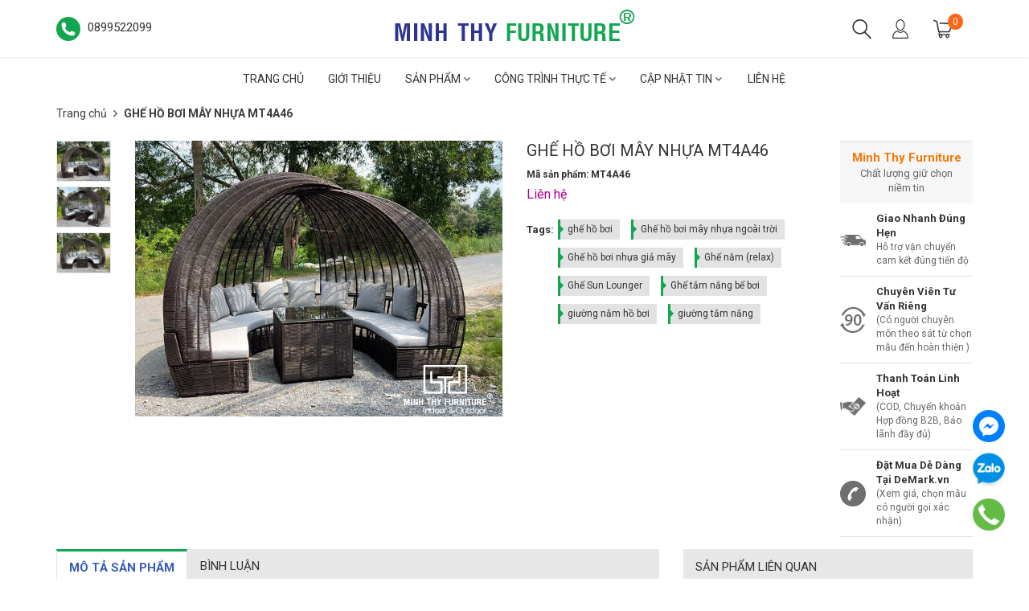

--- FILE ---
content_type: text/html; charset=utf-8
request_url: https://minhthyfurniture.com/ghe-ho-boi-may-nhua-mt4a46
body_size: 33048
content:
<!doctype html>
<!--[if lt IE 7]><html class="no-js ie6 oldie" lang="en"><![endif]-->
<!--[if IE 7]><html class="no-js ie7 oldie" lang="en"><![endif]-->
<!--[if IE 8]><html class="no-js ie8 oldie" lang="en"><![endif]-->
<!--[if gt IE 8]><!-->
<html lang="vi">
	<!--<![endif]-->
	<head>
		<meta name="viewport" content="width=device-width, initial-scale=1.0">
		<meta name="msvalidate.01" content="2D5588D8AE8C368C9E885304F8CC059E" />
		<meta name="p:domain_verify" content="7fa3638c28ef4252e52cd86c5a633fdb"/>
		<meta name="yandex-verification" content="e36b76ab8b695cc4" />
		<meta name="geo.region" content="VN-SG" />
		<meta name="geo.placename" content="2C2 Xuân Thới Sơn 12, Ấp 5, Xuân Thới Sơn, Hóc Môn, Tp. Hồ Chí Minh" />
		<meta name="geo.position" content="10.875528,106.536263" />
		<meta name="ICBM" content="10.875528,106.536263" />
		<meta name="author" content="CÔNG TY CỔ PHẦN SẢN XUẤT XUẤT NHẬP KHẨU NỘI THẤT MINH THY">
		<!-- Google Tag Manager  MinhThyfurniture-->
		<script>(function(w,d,s,l,i){w[l]=w[l]||[];w[l].push({'gtm.start':
															  new Date().getTime(),event:'gtm.js'});var f=d.getElementsByTagName(s)[0],
	j=d.createElement(s),dl=l!='dataLayer'?'&l='+l:'';j.async=true;j.src=
		'https://www.googletagmanager.com/gtm.js?id='+i+dl;f.parentNode.insertBefore(j,f);
									})(window,document,'script','dataLayer','GTM-KPQ4GTL');</script>
		<!-- End Google Tag Manager -->
		<!-- Global site tag (gtag.js) - AdWords: 978380420 -->
		<script async src="https://www.googletagmanager.com/gtag/js?id=AW-978380420"></script>
		<script>
			window.dataLayer = window.dataLayer || [];
			function gtag(){dataLayer.push(arguments);}
			gtag('js', new Date());

			gtag('config', 'AW-978380420');
		</script>

		<script type="text/javascript" src="https://dz337.infusionsoft.com/app/webTracking/getTrackingCode"></script>
		<link rel="icon" href="//bizweb.dktcdn.net/100/296/990/themes/956730/assets/favicon.png?1763199881291" type="image/x-icon" />
		<meta name="robots" content="noodp,index,follow" />
		<meta http-equiv="Content-Type" content="text/html; charset=utf-8" />
		<meta name='revisit-after' content='1 days' />
		<!--[if IE]><meta http-equiv='X-UA-Compatible' content='IE=edge,chrome=1' /><![endif]-->
		<title>GHẾ HỒ BƠI MÂY NHỰA MT4A46 | GHẾ HỒ BƠI TỔ CHIM CÓ MÁI VÒM BIG SIZE  &ndash; Minh Thy Furniture</title>
		
		<meta name="keywords" content="Minh Thy Furniture là công ty hoạt động trong lĩnh vực sản xuất các sản phẩm làm từ dây nhựa giả mây như: ghế mây, ghế giả mây, bàn ghế cafe, bàn ghế sân vườn, sofa set, ghế salon, giường nằm, chậu trồng cây tự dưỡng cho nhà hàng, khách sạn, resort, quán càfê,...." />
		
		
		<meta name="description" content="Thiết kế ghế hồ bơi mây nhựa nổi bật tạo ấn tượng cho khuôn viên khách sạn, resorts Ghế hồ bơi mây nhựa đã không còn quá xa lạ với đa phần khách hàng, kiểu dáng sản phẩm tinh tế xuất hiện khá nhiều trong các khu nghỉ dưỡng cao cấp. Đặc biệt những biệt thự sân vườn, nhiều người cũng chọn một bộ để bài trí cho hồ bơi của" />
		
		<link rel="canonical" href="https://minhthyfurniture.com/ghe-ho-boi-may-nhua-mt4a46" />
		


  <meta property="og:type" content="product" />
  <meta property="og:title" content="GHẾ HỒ BƠI M&#194;Y NHỰA MT4A46" />
  <meta property="og:image" content="http:" />
  <meta property="og:image:secure_url" content="https:" />
  <meta property="og:price:amount" content="0" />
  <meta property="og:price:currency" content="VND" />




<meta property="og:description" content="Thiết kế ghế hồ bơi m&#226;y nhựa nổi bật tạo ấn tượng cho khu&#244;n vi&#234;n kh&#225;ch sạn, resorts Ghế hồ bơi m&#226;y nhựa đ&#227; kh&#244;ng c&#242;n qu&#225; xa lạ với đa phần kh&#225;ch h&#224;ng, kiểu d&#225;ng sản phẩm tinh tế xuất hiện kh&#225; nhiều trong c&#225;c khu nghỉ dưỡng cao cấp. Đặc biệt những biệt thự s&#226;n vườn, nhiều người cũng chọn một bộ để b&#224;i tr&#237; cho hồ bơi của" />

<meta property="og:url" content="https://minhthyfurniture.com/ghe-ho-boi-may-nhua-mt4a46" />
<meta property="og:site_name" content="Minh Thy Furniture" />
		<link rel="preload" as="script" href="//bizweb.dktcdn.net/100/296/990/themes/956730/assets/jquery-1.12.4.min.js?1763199881291" />
<script src="//bizweb.dktcdn.net/100/296/990/themes/956730/assets/jquery-1.12.4.min.js?1763199881291" type="text/javascript"></script>
<link rel="preload" as="script" href="//bizweb.dktcdn.net/assets/themes_support/option-selectors.js" />
<script src="//bizweb.dktcdn.net/assets/themes_support/option-selectors.js" type="text/javascript"></script>
<link rel="preload" as="script" href="//bizweb.dktcdn.net/assets/themes_support/api.jquery.js" />
<script src="//bizweb.dktcdn.net/assets/themes_support/api.jquery.js" type="text/javascript"></script>
<link rel="preload" as="script" href="//bizweb.dktcdn.net/100/296/990/themes/956730/assets/jquery.cookie.js?1763199881291" />
<script src="//bizweb.dktcdn.net/100/296/990/themes/956730/assets/jquery.cookie.js?1763199881291"></script>
<link rel="preload" as="script" href="//bizweb.dktcdn.net/100/296/990/themes/956730/assets/imagesloaded.pkgd.min.js?1763199881291" />
<script src="//bizweb.dktcdn.net/100/296/990/themes/956730/assets/imagesloaded.pkgd.min.js?1763199881291"></script>
<link rel="preload" as="script" href="//bizweb.dktcdn.net/100/296/990/themes/956730/assets/bootstrap.min.js?1763199881291" />
<script src="//bizweb.dktcdn.net/100/296/990/themes/956730/assets/bootstrap.min.js?1763199881291"></script>
<link rel="preload" as="script" href="//bizweb.dktcdn.net/100/296/990/themes/956730/assets/owl.carousel_v2.0.0-beta.2.4.js?1763199881291" />
<script src="//bizweb.dktcdn.net/100/296/990/themes/956730/assets/owl.carousel_v2.0.0-beta.2.4.js?1763199881291"></script>
<link rel="preload" as="script" href="//bizweb.dktcdn.net/100/296/990/themes/956730/assets/swiper.js?1763199881291" />
<script src="//bizweb.dktcdn.net/100/296/990/themes/956730/assets/swiper.js?1763199881291" type="text/javascript"></script>
<link rel="preload" as="script" href="//bizweb.dktcdn.net/100/296/990/themes/956730/assets/jquery.countdown.min.js?1763199881291" />
<script src="//bizweb.dktcdn.net/100/296/990/themes/956730/assets/jquery.countdown.min.js?1763199881291"></script>
<link rel="preload" as="script" href="//bizweb.dktcdn.net/100/296/990/themes/956730/assets/velocity.js?1763199881291" />
<script async src="//bizweb.dktcdn.net/100/296/990/themes/956730/assets/velocity.js?1763199881291"></script>
<link rel="preload" as="script" href="//cdn.jsdelivr.net/npm/vanilla-lazyload@12.0.0/dist/lazyload.min.js" />
<script src="//cdn.jsdelivr.net/npm/vanilla-lazyload@12.0.0/dist/lazyload.min.js"></script>

<script>
	var formatMoney = '{{amount_no_decimals_with_comma_separator}}₫';
</script>

<script src="//bizweb.dktcdn.net/100/296/990/themes/956730/assets/jquery.mthumbnailscroller.js?1763199881291" type="text/javascript"></script>
<script src="//bizweb.dktcdn.net/100/296/990/themes/956730/assets/jquery.elevatezoom.js?1763199881291" type="text/javascript"></script>
<script src="//bizweb.dktcdn.net/100/296/990/themes/956730/assets/bootstrap-tabdrop.js?1763199881291" type="text/javascript"></script>

<link rel="preload" as="script" href="//bizweb.dktcdn.net/100/296/990/themes/956730/assets/script.js?1763199881291" />
<script src="//bizweb.dktcdn.net/100/296/990/themes/956730/assets/script.js?1763199881291"></script>
<link href="//fonts.googleapis.com/css?family=Roboto:400,700" rel="stylesheet" type="text/css" media="all" />
<link rel="preload" as="style" type="text/css" href="//maxcdn.bootstrapcdn.com/font-awesome/4.3.0/css/font-awesome.min.css" />
<link rel="stylesheet" href="//maxcdn.bootstrapcdn.com/font-awesome/4.3.0/css/font-awesome.min.css">
<link rel="preload" as="style" type="text/css" href="//bizweb.dktcdn.net/100/296/990/themes/956730/assets/bootstrap.min.css?1763199881291" />
<link href="//bizweb.dktcdn.net/100/296/990/themes/956730/assets/bootstrap.min.css?1763199881291" rel="stylesheet" type="text/css" media="all" />
<link rel="preload" as="style" type="text/css" href="//bizweb.dktcdn.net/100/296/990/themes/956730/assets/style.css?1763199881291" />
<link href="//bizweb.dktcdn.net/100/296/990/themes/956730/assets/style.css?1763199881291" rel="stylesheet" type="text/css" media="all" />
		<script>
	var Bizweb = Bizweb || {};
	Bizweb.store = 'seaflowershop1.mysapo.net';
	Bizweb.id = 296990;
	Bizweb.theme = {"id":956730,"name":"Nobi Rossy Store - main - Copy","role":"main"};
	Bizweb.template = 'product';
	if(!Bizweb.fbEventId)  Bizweb.fbEventId = 'xxxxxxxx-xxxx-4xxx-yxxx-xxxxxxxxxxxx'.replace(/[xy]/g, function (c) {
	var r = Math.random() * 16 | 0, v = c == 'x' ? r : (r & 0x3 | 0x8);
				return v.toString(16);
			});		
</script>
<script>
	(function () {
		function asyncLoad() {
			var urls = ["//bwstatistics.sapoapps.vn/genscript/script.js?store=seaflowershop1.mysapo.net","https://googleshopping.sapoapps.vn/conversion-tracker/global-tag/938.js?store=seaflowershop1.mysapo.net","https://googleshopping.sapoapps.vn/conversion-tracker/event-tag/938.js?store=seaflowershop1.mysapo.net","https://google-shopping.sapoapps.vn/conversion-tracker/global-tag/5593.js?store=seaflowershop1.mysapo.net","https://google-shopping.sapoapps.vn/conversion-tracker/event-tag/5593.js?store=seaflowershop1.mysapo.net","//newproductreviews.sapoapps.vn/assets/js/productreviews.min.js?store=seaflowershop1.mysapo.net"];
			for (var i = 0; i < urls.length; i++) {
				var s = document.createElement('script');
				s.type = 'text/javascript';
				s.async = true;
				s.src = urls[i];
				var x = document.getElementsByTagName('script')[0];
				x.parentNode.insertBefore(s, x);
			}
		};
		window.attachEvent ? window.attachEvent('onload', asyncLoad) : window.addEventListener('load', asyncLoad, false);
	})();
</script>


<script>
	window.BizwebAnalytics = window.BizwebAnalytics || {};
	window.BizwebAnalytics.meta = window.BizwebAnalytics.meta || {};
	window.BizwebAnalytics.meta.currency = 'VND';
	window.BizwebAnalytics.tracking_url = '/s';

	var meta = {};
	
	meta.product = {"id": 13007711, "vendor": "Minh Thy Furniture", "name": "GHẾ HỒ BƠI MÂY NHỰA MT4A46",
	"type": "", "price": 0 };
	
	
	for (var attr in meta) {
	window.BizwebAnalytics.meta[attr] = meta[attr];
	}
</script>

	
		<script src="/dist/js/stats.min.js?v=96f2ff2"></script>
	



<!-- Global site tag (gtag.js) - Google Analytics -->
<script async src="https://www.googletagmanager.com/gtag/js?id=UA-107685762-1"></script>
<script>
  window.dataLayer = window.dataLayer || [];
  function gtag(){dataLayer.push(arguments);}
  gtag('js', new Date());

  gtag('config', 'UA-107685762-1');
</script>
<script>

	window.enabled_enhanced_ecommerce = false;

</script>

<script>

	try {
		
				gtag('event', 'view_item', {
					event_category: 'engagement',
					event_label: "GHẾ HỒ BƠI MÂY NHỰA MT4A46"
				});
		
	} catch(e) { console.error('UA script error', e);}
	

</script>




<!--Facebook Pixel Code-->
<script>
	!function(f, b, e, v, n, t, s){
	if (f.fbq) return; n = f.fbq = function(){
	n.callMethod?
	n.callMethod.apply(n, arguments):n.queue.push(arguments)}; if (!f._fbq) f._fbq = n;
	n.push = n; n.loaded = !0; n.version = '2.0'; n.queue =[]; t = b.createElement(e); t.async = !0;
	t.src = v; s = b.getElementsByTagName(e)[0]; s.parentNode.insertBefore(t, s)}
	(window,
	document,'script','https://connect.facebook.net/en_US/fbevents.js');
	fbq('init', '593108634129803', {} , {'agent': 'plsapo'}); // Insert your pixel ID here.
	fbq('track', 'PageView',{},{ eventID: Bizweb.fbEventId });
	
	fbq('track', 'ViewContent', {
	content_ids: [13007711],
	content_name: '"GHẾ HỒ BƠI MÂY NHỰA MT4A46"',
	content_type: 'product_group',
	value: '0',
	currency: window.BizwebAnalytics.meta.currency
	}, { eventID: Bizweb.fbEventId });
	
</script>
<noscript>
	<img height='1' width='1' style='display:none' src='https://www.facebook.com/tr?id=593108634129803&ev=PageView&noscript=1' />
</noscript>
<!--DO NOT MODIFY-->
<!--End Facebook Pixel Code-->



<script>
	var eventsListenerScript = document.createElement('script');
	eventsListenerScript.async = true;
	
	eventsListenerScript.src = "/dist/js/store_events_listener.min.js?v=1b795e9";
	
	document.getElementsByTagName('head')[0].appendChild(eventsListenerScript);
</script>






		<script>var ProductReviewsAppUtil=ProductReviewsAppUtil || {};ProductReviewsAppUtil.store={name: 'Minh Thy Furniture'};</script>
<!-- Meta Pixel Code NoiThatMinhThy.vn -->
<script>
!function(f,b,e,v,n,t,s)
{if(f.fbq)return;n=f.fbq=function(){n.callMethod?
n.callMethod.apply(n,arguments):n.queue.push(arguments)};
if(!f._fbq)f._fbq=n;n.push=n;n.loaded=!0;n.version='2.0';
n.queue=[];t=b.createElement(e);t.async=!0;
t.src=v;s=b.getElementsByTagName(e)[0];
s.parentNode.insertBefore(t,s)}(window, document,'script',
'https://connect.facebook.net/en_US/fbevents.js');
fbq('init', '170135333654577');
fbq('track', 'PageView');
</script>
<noscript><img height="1" width="1" style="display:none"
src="https://www.facebook.com/tr?id=170135333654577&ev=PageView&noscript=1"
/></noscript>
<!-- End Meta Pixel Code NoiThatMinhThy -->
<!-- Meta Pixel Code DeMark.vn-->
<script>
!function(f,b,e,v,n,t,s)
{if(f.fbq)return;n=f.fbq=function(){n.callMethod?
n.callMethod.apply(n,arguments):n.queue.push(arguments)};
if(!f._fbq)f._fbq=n;n.push=n;n.loaded=!0;n.version='2.0';
n.queue=[];t=b.createElement(e);t.async=!0;
t.src=v;s=b.getElementsByTagName(e)[0];
s.parentNode.insertBefore(t,s)}(window, document,'script',
'https://connect.facebook.net/en_US/fbevents.js');
fbq('init', '1536109903226771');
fbq('track', 'PageView');
</script>
<noscript><img height="1" width="1" style="display:none"
src="https://www.facebook.com/tr?id=1536109903226771&ev=PageView&noscript=1"
/></noscript>
<!-- End Meta Pixel Code  DeMark.vn-->
	</head>
	<body class="hideresponsive menu-repsonsive">
		<svg xmlns="http://www.w3.org/2000/svg" class="hidden">	
	<symbol id="icon-account"><svg xmlns="http://www.w3.org/2000/svg" xmlns:xlink="http://www.w3.org/1999/xlink" version="1.1" id="Layer_1" x="0px" y="0px" viewBox="0 0 612 792" enable-background="new 0 0 612 792" xml:space="preserve"><ellipse fill="#fff" cx="306" cy="280.2" rx="110.2" ry="112.3"></ellipse><path fill="#fff" d="M306,44.1c-152.1,0-275.4,123.3-275.4,275.4S153.9,594.9,306,594.9s275.4-123.3,275.4-275.4  S458.1,44.1,306,44.1z M475,487.8c-36.1-35-98.3-58.2-169-58.2s-133,23.1-169,58.2c-43-43.2-69.7-102.7-69.7-168.3  C67.3,187.9,174.4,80.8,306,80.8s238.7,107.1,238.7,238.7C544.7,385.1,518,444.6,475,487.8z"></path></svg></symbol>
	<symbol id="icon-phone-header"><svg xmlns="http://www.w3.org/2000/svg" viewBox="0 0 485.213 485.212"><g><path d="M242.607,0C108.629,0,0.001,108.628,0.001,242.606c0,133.976,108.628,242.606,242.606,242.606   c133.978,0,242.604-108.631,242.604-242.606C485.212,108.628,376.585,0,242.607,0z M370.719,353.989l-19.425,19.429   c-3.468,3.463-13.623,5.624-13.949,5.624c-61.452,0.536-120.621-23.602-164.095-67.08c-43.593-43.618-67.759-102.998-67.11-164.657   c0-0.028,2.224-9.892,5.689-13.324l19.424-19.427c7.108-7.141,20.762-10.368,30.327-7.168l4.086,1.363   c9.537,3.197,19.55,13.742,22.185,23.457l9.771,35.862c2.635,9.743-0.919,23.604-8.025,30.712l-12.97,12.972   c12.734,47.142,49.723,84.138,96.873,96.903l12.965-12.975c7.141-7.141,20.997-10.692,30.719-8.061l35.857,9.806   c9.717,2.67,20.26,12.62,23.456,22.154l1.363,4.145C381.028,333.262,377.826,346.913,370.719,353.989z" /></g></svg></symbol>
	<symbol id="icon-cart-header"><svg xmlns="http://www.w3.org/2000/svg" xmlns:xlink="http://www.w3.org/1999/xlink" viewBox="0 0 446.853 446.853"><g><path d="M444.274,93.36c-2.558-3.666-6.674-5.932-11.145-6.123L155.942,75.289c-7.953-0.348-14.599,5.792-14.939,13.708   c-0.338,7.913,5.792,14.599,13.707,14.939l258.421,11.14L362.32,273.61H136.205L95.354,51.179   c-0.898-4.875-4.245-8.942-8.861-10.753L19.586,14.141c-7.374-2.887-15.695,0.735-18.591,8.1c-2.891,7.369,0.73,15.695,8.1,18.591   l59.491,23.371l41.572,226.335c1.253,6.804,7.183,11.746,14.104,11.746h6.896l-15.747,43.74c-1.318,3.664-0.775,7.733,1.468,10.916   c2.24,3.184,5.883,5.078,9.772,5.078h11.045c-6.844,7.617-11.045,17.646-11.045,28.675c0,23.718,19.299,43.012,43.012,43.012   s43.012-19.294,43.012-43.012c0-11.028-4.201-21.058-11.044-28.675h93.777c-6.847,7.617-11.047,17.646-11.047,28.675   c0,23.718,19.294,43.012,43.012,43.012c23.719,0,43.012-19.294,43.012-43.012c0-11.028-4.2-21.058-11.042-28.675h13.432   c6.6,0,11.948-5.349,11.948-11.947c0-6.6-5.349-11.948-11.948-11.948H143.651l12.902-35.843h216.221   c6.235,0,11.752-4.028,13.651-9.96l59.739-186.387C447.536,101.679,446.832,97.028,444.274,93.36z M169.664,409.814   c-10.543,0-19.117-8.573-19.117-19.116s8.574-19.117,19.117-19.117s19.116,8.574,19.116,19.117S180.207,409.814,169.664,409.814z    M327.373,409.814c-10.543,0-19.116-8.573-19.116-19.116s8.573-19.117,19.116-19.117s19.116,8.574,19.116,19.117   S337.916,409.814,327.373,409.814z"/></g></svg></symbol>
	<symbol id="icon-scrollUp-bottom"><svg xmlns="http://www.w3.org/2000/svg" xmlns:xlink="http://www.w3.org/1999/xlink" viewBox="0 0 358.012 358.012"><g><path d="M179.006,358.012c98.865,0,179.006-80.141,179.006-179.006S277.871,0,179.006,0S0,80.141,0,179.006   S80.141,358.012,179.006,358.012z M84.795,234.54l-8.437-8.437L179,123.455l102.66,102.66l-8.437,8.437L179,140.335L84.795,234.54z"/></g></svg></symbol>
	<symbol id="icon-search-filter"><svg xmlns="http://www.w3.org/2000/svg" xmlns:xlink="http://www.w3.org/1999/xlink" viewBox="0 0 483.083 483.083"><g><path d="M332.74,315.35c30.883-33.433,50.15-78.2,50.15-127.5C382.89,84.433,298.74,0,195.04,0S7.19,84.433,7.19,187.85    S91.34,375.7,195.04,375.7c42.217,0,81.033-13.883,112.483-37.4l139.683,139.683c3.4,3.4,7.65,5.1,11.9,5.1s8.783-1.7,11.9-5.1    c6.517-6.517,6.517-17.283,0-24.083L332.74,315.35z M41.19,187.85C41.19,103.133,110.04,34,195.04,34    c84.717,0,153.85,68.85,153.85,153.85S280.04,341.7,195.04,341.7S41.19,272.567,41.19,187.85z"/></g></svg></symbol>
	<symbol id="icon-right-button-addcartfast"><svg xmlns="http://www.w3.org/2000/svg" xmlns:xlink="http://www.w3.org/1999/xlink" viewBox="0 0 16 16"><path d="M4 13h2l5-5-5-5h-2l5 5z"/></svg></symbol>
	<symbol id="icon-left-owlCarousel"><svg xmlns="http://www.w3.org/2000/svg" viewBox="0 0 462.73 792.03"><g><path d="M164.7,396a32.63,32.63,0,0,0,9.44,25.09L570.49,782.33a33.43,33.43,0,0,0,47.1,0,33,33,0,0,0,0-46.87L245.18,396,617.62,56.58a33,33,0,0,0,0-46.87,33.43,33.43,0,0,0-47.1,0L174.17,370.9A32.91,32.91,0,0,0,164.7,396Z" transform="translate(-164.65 0)"/></g></svg></symbol>
	<symbol id="icon-right-owlCarousel"><svg xmlns="http://www.w3.org/2000/svg" viewBox="0 0 462.73 792.03"><g><path d="M617.86,370.9L221.51,9.7a33.43,33.43,0,0,0-47.1,0,33,33,0,0,0,0,46.87L546.85,396,174.44,735.45a33,33,0,0,0,0,46.87,33.43,33.43,0,0,0,47.1,0L617.89,421.14A32.63,32.63,0,0,0,627.33,396,32.91,32.91,0,0,0,617.86,370.9Z" transform="translate(-164.65 0)"/></g></svg></symbol>
	<symbol id="icon-backUrl"><svg xmlns="http://www.w3.org/2000/svg" viewBox="0 0 90 90"><g><path d="M90,79c0,0-10-48.667-53.875-48.667V11L0,43.276l36.125,33.455V54.94    C59.939,54.94,77.582,57.051,90,79z" s/></g></svg></symbol>
	<symbol id="icon-delete"><svg xmlns="http://www.w3.org/2000/svg" xmlns:xlink="http://www.w3.org/1999/xlink" viewBox="0 0 19.342 19.342"><g><path d="M2.833,4.491c0,0,0.513,0.491,0.513,0.776v12.568c0,0.832,0.736,1.507,1.645,1.507h9.362    c0.908,0,1.644-0.675,1.644-1.507V5.268c0-0.286,0.515-0.776,0.515-0.776V2.969H2.833V4.491z M12.36,6.23h1.223v9.705H12.36V6.23z     M9.086,6.23h1.22v9.705h-1.22V6.23z M6.137,6.23h1.221v9.705H6.137V6.23z" /><path d="M17.108,1.711h-3.791C13.128,0.74,12.201,0,11.087,0H8.257C7.143,0,6.216,0.74,6.027,1.711H2.235    v0.93h14.873V1.711z M7.297,1.711c0.156-0.344,0.528-0.586,0.96-0.586h2.829c0.433,0,0.804,0.243,0.961,0.586H7.297z" /></g></svg></symbol>
	<symbol id="icon-list-products"><svg xmlns="http://www.w3.org/2000/svg" xmlns:xlink="http://www.w3.org/1999/xlink" viewBox="0 0 511.626 511.626"><g><path d="M63.953,164.453H9.135c-2.474,0-4.615,0.9-6.423,2.709C0.903,168.972,0,171.114,0,173.589v54.817    c0,2.473,0.903,4.619,2.712,6.424c1.809,1.803,3.949,2.712,6.423,2.712h54.818c2.474,0,4.615-0.905,6.423-2.712    c1.809-1.809,2.712-3.951,2.712-6.424v-54.817c0-2.475-0.904-4.617-2.712-6.427C68.568,165.356,66.427,164.453,63.953,164.453z" /><path d="M63.953,383.722H9.135c-2.474,0-4.615,0.896-6.423,2.707C0.903,388.238,0,390.378,0,392.854v54.82    c0,2.471,0.903,4.609,2.712,6.42c1.809,1.813,3.949,2.714,6.423,2.714h54.818c2.474,0,4.615-0.903,6.423-2.714    c1.809-1.807,2.712-3.949,2.712-6.42v-54.82c0-2.477-0.904-4.616-2.712-6.426C68.568,384.625,66.427,383.722,63.953,383.722z" /><path d="M63.953,274.082H9.135c-2.474,0-4.615,0.91-6.423,2.714S0,280.749,0,283.22v54.815c0,2.478,0.903,4.62,2.712,6.427    c1.809,1.808,3.949,2.707,6.423,2.707h54.818c2.474,0,4.615-0.896,6.423-2.707c1.809-1.807,2.712-3.949,2.712-6.427V283.22    c0-2.471-0.904-4.613-2.712-6.424C68.568,274.989,66.427,274.082,63.953,274.082z" /><path d="M63.953,54.817H9.135c-2.474,0-4.615,0.903-6.423,2.712S0,61.479,0,63.953v54.817c0,2.475,0.903,4.615,2.712,6.424    s3.949,2.712,6.423,2.712h54.818c2.474,0,4.615-0.9,6.423-2.712c1.809-1.809,2.712-3.949,2.712-6.424V63.953    c0-2.475-0.904-4.615-2.712-6.424C68.568,55.725,66.427,54.817,63.953,54.817z" /><path d="M502.49,383.722H118.771c-2.474,0-4.615,0.896-6.423,2.707c-1.809,1.81-2.712,3.949-2.712,6.426v54.82    c0,2.471,0.903,4.609,2.712,6.42c1.809,1.813,3.946,2.714,6.423,2.714H502.49c2.478,0,4.616-0.903,6.427-2.714    c1.81-1.811,2.71-3.949,2.71-6.42v-54.82c0-2.477-0.903-4.616-2.71-6.426C507.106,384.625,504.967,383.722,502.49,383.722z" /><path d="M502.49,274.082H118.771c-2.474,0-4.615,0.91-6.423,2.714s-2.712,3.953-2.712,6.424v54.815    c0,2.478,0.903,4.62,2.712,6.427c1.809,1.808,3.946,2.707,6.423,2.707H502.49c2.478,0,4.616-0.896,6.427-2.707    c1.81-1.807,2.71-3.949,2.71-6.427V283.22c0-2.471-0.903-4.613-2.71-6.424C507.106,274.992,504.967,274.082,502.49,274.082z" /><path d="M508.917,57.529c-1.811-1.805-3.949-2.712-6.427-2.712H118.771c-2.474,0-4.615,0.903-6.423,2.712    s-2.712,3.949-2.712,6.424v54.817c0,2.475,0.903,4.615,2.712,6.424s3.946,2.712,6.423,2.712H502.49c2.478,0,4.616-0.9,6.427-2.712    c1.81-1.809,2.71-3.949,2.71-6.424V63.953C511.626,61.479,510.723,59.338,508.917,57.529z" /><path d="M502.49,164.453H118.771c-2.474,0-4.615,0.9-6.423,2.709c-1.809,1.81-2.712,3.952-2.712,6.427v54.817    c0,2.473,0.903,4.615,2.712,6.424c1.809,1.803,3.946,2.712,6.423,2.712H502.49c2.478,0,4.616-0.905,6.427-2.712    c1.81-1.809,2.71-3.951,2.71-6.424v-54.817c0-2.475-0.903-4.617-2.71-6.427C507.106,165.356,504.967,164.453,502.49,164.453z" /></g></svg></symbol>
	<symbol id="icon-grid-products"><svg xmlns="http://www.w3.org/2000/svg" xmlns:xlink="http://www.w3.org/1999/xlink" viewBox="0 0 80.538 80.538"><g><path d="M0,21.965h21.965V0H0V21.965z M29.287,21.965h21.965V0H29.287V21.965z M58.573,0v21.965h21.965V0H58.573z M0,51.251     h21.965V29.287H0V51.251z M29.287,51.251h21.965V29.287H29.287V51.251z M58.573,51.251h21.965V29.287H58.573V51.251z M0,80.538     h21.965V58.573H0V80.538z M29.287,80.538h21.965V58.573H29.287V80.538z M58.573,80.538h21.965V58.573H58.573V80.538z" /></g></svg></symbol>
	<symbol id="icon-viewmore"><svg xmlns="http://www.w3.org/2000/svg" xmlns:xlink="http://www.w3.org/1999/xlink" viewBox="0 0 26.677 26.677"><g><path d="M0.462,21.883C0.192,21.826,0,21.59,0,21.32C0,11.97,11.1,9.98,13.675,9.644V5.355c0-0.211,0.117-0.406,0.306-0.504   c0.188-0.1,0.413-0.086,0.588,0.027l11.858,7.984c0.156,0.105,0.25,0.281,0.25,0.477c0,0.189-0.094,0.365-0.25,0.473l-11.854,7.983   c-0.176,0.115-0.402,0.127-0.59,0.029c-0.188-0.1-0.303-0.297-0.303-0.506v-4.617c-1.867,0.014-3.409,0.098-4.696,0.252   c-6.166,0.729-7.813,4.432-7.883,4.59l0,0c-0.093,0.213-0.302,0.35-0.526,0.35C0.538,21.892,0.497,21.89,0.462,21.883z" /></g></svg></symbol>
	<symbol id="icon-listmenu"><svg xmlns="http://www.w3.org/2000/svg" xmlns:xlink="http://www.w3.org/1999/xlink" viewBox="0 0 344.339 344.339"><g><rect y="46.06" width="344.339" height="49.52"/></g><g><rect y="156.506" width="344.339" height="49.52"/></g><g><rect y="268.748" width="344.339" height="49.531"/></g></svg></symbol>
	<symbol id="icon-giaycaogot"><svg xmlns="http://www.w3.org/2000/svg" xmlns:xlink="http://www.w3.org/1999/xlink" viewBox="0 0 61.114 61.114"><g><path d="M45.507,40.181c-3.754,1.176-7.732,1.296-11.46-0.175c-3.413-1.348-6.008-4.152-8.215-6.979    c-2.827-3.618-5.262-7.536-8.025-11.204c-3.275-4.346-6.734-8.544-10.196-12.741C4.959,10.792-3.491,17.186,1.6,26.593    c5.989,11.068,2.083,24.088,2.995,24.74c0.912,0.65,2.734,0.13,2.734,0.13c-1.562-18.62,0-20.183,0-20.183    c12.5-4.296,13.802,20.183,28.125,20.834c14.322,0.65,25.65-4.665,25.65-4.665C61.485,42.925,48.881,43.357,45.507,40.181z"/><path d="M33.341,38.527c3.601,1.812,7.546,1.876,11.319,0.817c-3.193-2.327-10.262,2.306-18.712-10.798    C18.144,16.442,10.641,10.34,8.804,8.945c5.64,6.949,11.043,13.994,16.255,21.289C27.292,33.359,29.818,36.756,33.341,38.527z"/></g></svg></symbol>
	<symbol id="icon-user"><svg xmlns="http://www.w3.org/2000/svg" xmlns:xlink="http://www.w3.org/1999/xlink" viewBox="0 0 45.538 45.538"><path d="M6.524,39.935l-0.016,0.111l0,0V43.3H39.03v-2.746l-0.032-0.413c-0.206-2.444-1.27-4.714-2.968-6.635  c-1.619-1.841-3.825-3.349-6.397-4.349c-0.841,0.841-1.809,1.524-2.857,2.032c-1.238,0.587-2.587,0.921-4,0.921  c-1.476,0-2.873-0.349-4.143-0.984c-1.079-0.54-2.079-1.286-2.936-2.19c-2.587,0.936-4.793,2.397-6.397,4.222  c-1.651,1.873-2.667,4.159-2.778,6.635l0,0V39.935L6.524,39.935z M22.777,0c2.984,0,5.666,1.555,7.587,4.047  c1.857,2.413,3.016,5.73,3.016,9.381c0,3.651-1.159,6.968-3.016,9.381c-1.921,2.508-4.603,4.048-7.587,4.048  c-2.984,0-5.682-1.54-7.603-4.048c-1.857-2.413-3.016-5.73-3.016-9.381c0-3.651,1.159-6.968,3.016-9.381  C17.095,1.555,19.793,0,22.777,0L22.777,0z M28.602,5.413c-1.508-1.952-3.571-3.175-5.825-3.175c-2.27,0-4.333,1.222-5.841,3.175  c-1.571,2.032-2.54,4.873-2.54,8.016c0,3.143,0.968,5.984,2.54,8.016c1.508,1.968,3.571,3.174,5.841,3.174  c2.254,0,4.317-1.206,5.825-3.174c1.571-2.032,2.54-4.873,2.54-8.016C31.142,10.285,30.174,7.444,28.602,5.413L28.602,5.413z   M4.35,38.935c0.302-2.714,1.46-5.19,3.286-7.254c2-2.286,4.809-4.079,8.063-5.111l0.714-0.222l0.476,0.587  c0.778,0.921,1.698,1.667,2.73,2.19c0.968,0.476,2.032,0.746,3.159,0.746c1.079,0,2.111-0.254,3.047-0.698  c0.984-0.476,1.889-1.175,2.667-2.063l0.492-0.556l0.714,0.238c3.222,1.127,6,2.952,8,5.238c1.778,2,2.984,4.365,3.397,6.905h0.175  v1.111v4.381v1.111h-1.127H5.397H4.27v-1.111v-4.381v-1.111H4.35z"/></svg></symbol>
	<symbol id="icon-list-article"><svg xmlns="http://www.w3.org/2000/svg" xmlns:xlink="http://www.w3.org/1999/xlink" version="1.1" id="Capa_1" x="0px" y="0px" viewBox="0 0 487.867 487.867" xml:space="preserve"><path d="M482.867,99.557h-48.097v-34.83c0-2.762-2.238-5-5-5H5c-2.762,0-5,2.238-5,5v330.881c0,17.938,14.595,32.533,32.533,32.533  h423.785c17.396,0,31.549-14.152,31.549-31.548V104.557C487.867,101.795,485.629,99.557,482.867,99.557z M477.867,396.593  c0,11.882-9.667,21.548-21.549,21.548s-21.548-9.666-21.548-21.548v-13.847c0-2.762-2.238-5-5-5s-5,2.238-5,5v13.847  c0,8.326,3.248,15.904,8.536,21.548H32.533C20.108,418.141,10,408.032,10,395.607V69.727h414.771V336.05c0,2.762,2.238,5,5,5  s5-2.238,5-5V109.557h43.097V396.593z M204.111,126.105H44.822c-2.762,0-5,2.238-5,5v119.461c0,2.762,2.238,5,5,5h159.289  c2.762,0,5-2.238,5-5V131.105C209.111,128.344,206.873,126.105,204.111,126.105z M199.111,245.566H49.822V136.105h149.289V245.566z   M225.659,131.105c0-2.762,2.238-5,5-5h159.289c2.762,0,5,2.238,5,5s-2.238,5-5,5H230.659  C227.897,136.105,225.659,133.867,225.659,131.105z M225.659,170.937c0-2.762,2.238-5,5-5h159.289c2.762,0,5,2.238,5,5s-2.238,5-5,5  H230.659C227.897,175.937,225.659,173.698,225.659,170.937z M225.659,210.768c0-2.762,2.238-5,5-5h159.289c2.762,0,5,2.238,5,5  s-2.238,5-5,5H230.659C227.897,215.768,225.659,213.529,225.659,210.768z M230.659,255.598c-2.762,0-5-2.238-5-5s2.238-5,5-5  h159.289c2.762,0,5,2.238,5,5s-2.238,5-5,5H230.659z M209.111,290.429c0,2.762-2.238,5-5,5H44.822c-2.762,0-5-2.238-5-5s2.238-5,5-5  h159.289C206.873,285.429,209.111,287.667,209.111,290.429z M209.111,330.229c0,2.762-2.238,5-5,5H44.822c-2.762,0-5-2.238-5-5  s2.238-5,5-5h159.289C206.873,325.229,209.111,327.467,209.111,330.229z M209.111,370.028c0,2.762-2.238,5-5,5H44.822  c-2.762,0-5-2.238-5-5s2.238-5,5-5h159.289C206.873,365.028,209.111,367.267,209.111,370.028z M396.845,290.429c0,2.762-2.238,5-5,5  H232.556c-2.762,0-5-2.238-5-5s2.238-5,5-5h159.289C394.606,285.429,396.845,287.667,396.845,290.429z M396.845,330.229  c0,2.762-2.238,5-5,5H232.556c-2.762,0-5-2.238-5-5s2.238-5,5-5h159.289C394.606,325.229,396.845,327.467,396.845,330.229z   M396.845,370.028c0,2.762-2.238,5-5,5H232.556c-2.762,0-5-2.238-5-5s2.238-5,5-5h159.289  C394.606,365.028,396.845,367.267,396.845,370.028z" /></svg></symbol>
	<symbol id="icon-new-product"><svg xmlns="http://www.w3.org/2000/svg" xmlns:xlink="http://www.w3.org/1999/xlink" version="1.1" id="Capa_1" x="0px" y="0px" viewBox="-85 176 441 441" style="enable-background:new -85 176 441 441;" xml:space="preserve"><style type="text/css">.st0{fill:#FFFFFF;stroke:#000000;stroke-miterlimit:10;}</style><rect x="-21" y="343" class="st0" width="299" height="102"/><g><path d="M350.3,384.1l-54-40.8l19.7-64.8c1.3-4.3,0.5-9-2.1-12.6c-2.6-3.6-6.9-5.8-11.4-5.9l-67.7-1.2l-22.1-64   c-1.5-4.3-4.9-7.6-9.1-9c-4.3-1.4-9-0.7-12.7,1.9l-55.5,38.8L80,187.7c-3.7-2.6-8.4-3.3-12.7-1.9c-4.3,1.4-7.7,4.7-9.1,9l-22.1,64   l-67.7,1.2c-4.5,0.1-8.7,2.3-11.4,5.9c-2.6,3.6-3.4,8.3-2.1,12.6l19.7,64.7l-54,40.8c-3.6,2.7-5.7,7-5.7,11.5   c0,4.5,2.1,8.7,5.7,11.5l54,40.8L-45,512.6c-1.3,4.3-0.5,9,2.1,12.6c2.6,3.6,6.9,5.8,11.4,5.9l67.7,1.2l22.1,64   c1.5,4.3,4.9,7.6,9.1,9c4.3,1.4,9,0.7,12.7-1.9l55.5-38.8l55.5,38.8c2.4,1.7,5.3,2.6,8.2,2.6c1.5,0,3-0.2,4.4-0.7   c4.3-1.4,7.7-4.7,9.1-9l22.1-64l67.7-1.2c4.5-0.1,8.7-2.3,11.4-5.9c2.6-3.6,3.4-8.3,2.1-12.6l-19.7-64.7l54-40.8   c3.6-2.7,5.7-7,5.7-11.5C356,391.1,353.9,386.8,350.3,384.1z M67.3,428.3c0,3.1-2.5,5.6-5.6,5.6h-6.1c-3.1,0-5.6-2.5-5.6-5.6v-41.4   c0-4.7-1.4-8.2-4.4-10.8c-3-2.6-7.1-3.9-12.3-3.9s-9.3,1.3-12.3,3.9c-2.9,2.6-4.4,6.1-4.4,10.8v41.4c0,3.1-2.5,5.6-5.6,5.6H4.8   c-3.1,0-5.6-2.5-5.6-5.6v-41.4c0-8.6,3.4-16.1,10-22.3c6.6-6.1,14.7-9.2,24-9.2s17.4,3.1,24,9.2c6.6,6.1,10,13.6,10,22.3   L67.3,428.3L67.3,428.3z M152.9,407.6c-1.8,5.9-5.1,11.1-9.8,15.8c-7.8,7.8-17,11.6-28.1,11.6c-11.1,0-20.3-3.8-28.1-11.6   c-7.9-7.8-11.7-17-11.7-28.2c0-11.1,3.8-20.3,11.7-28.1c7.9-7.9,17.1-11.7,28.1-11.7c10.4,0,18.8,2.8,25.1,8.4   c4.4,3.9,7.6,7.4,9.4,10.6c0.8,1.3,1,2.9,0.6,4.4c-0.4,1.5-1.4,2.7-2.8,3.4l-50,26.8c0.6,0.7,1.2,1.4,1.9,2.1   c4.4,4.4,9.6,6.5,15.8,6.5c6.2,0,11.4-2.1,15.8-6.6c2.4-2.4,4.1-5,5.1-7.9c0.9-2.5,3.5-4,6.1-3.7l6.3,0.9c1.6,0.2,3.1,1.2,4,2.6   C153.2,404.3,153.4,406,152.9,407.6z M271.8,403.6c0,8.8-3.1,16.4-9.3,22.7c-6.2,6.3-13.8,9.5-22.5,9.5c-8.9,0-16.6-3.4-23.1-10.1   c-6.5,6.7-14.2,10.1-23.1,10.1c-8.8,0-16.4-3.2-22.5-9.5c-6.2-6.3-9.3-13.9-9.3-22.7v-42.1c0-3.1,2.5-5.6,5.6-5.6h6.3   c3.1,0,5.6,2.5,5.6,5.6v42.1c0,4.5,1.2,7.9,3.8,10.3c2.6,2.5,6,3.7,10.5,3.7c4.5,0,8-1.2,10.5-3.7c2.5-2.4,3.7-5.8,3.7-10.3v-42.1   c0-3.1,2.5-5.6,5.6-5.6h6.5c3.1,0,5.6,2.5,5.6,5.6v42.1c0,4.5,1.2,7.9,3.7,10.3c2.5,2.5,6,3.7,10.5,3.7c4.5,0,8-1.2,10.5-3.7   c2.5-2.4,3.8-5.8,3.8-10.3v-42.1c0-3.1,2.5-5.6,5.6-5.6h6.3c3.1,0,5.6,2.5,5.6,5.6L271.8,403.6L271.8,403.6z"/><path d="M115,372.9c-6.2,0-11.4,2.1-15.8,6.6c-4.1,4.1-6.2,8.8-6.5,14.5l33.7-18C123,373.9,119.2,372.9,115,372.9z"/></g></svg></symbol>
	<symbol id="track_cart"><svg xmlns="http://www.w3.org/2000/svg" xmlns:xlink="http://www.w3.org/1999/xlink" version="1.1" id="Layer_1" x="0px" y="0px" viewBox="0 0 13 13" enable-background="new 0 0 13 13" xml:space="preserve"><path d="M10.1,4L10.1,4c0.3-0.1,0.5-0.3,0.4-0.6L10.5,3C10.4,2.4,9.8,2,9.2,2.2L7.9,2.4l0-0.2c-0.1-0.5-0.6-0.8-1-0.7l-2,0.4  C4.4,2,4.1,2.5,4.2,3l0,0.2L2.9,3.5C2.3,3.6,1.9,4.1,2,4.7l0.1,0.4c0,0.1,0.1,0.3,0.2,0.3c0.1,0.1,0.2,0.1,0.3,0.1c0,0,0,0,0.1,0  l1-0.2v4.9c0,0.7,0.7,1.2,1.3,1.2h4.5c0.7,0,1.3-0.6,1.3-1.2V4.6H7.3L10.1,4z M4.6,2.9C4.5,2.6,4.7,2.4,4.9,2.3l1.9-0.4  C7.1,1.8,7.4,2,7.5,2.3l0,0.2L4.6,3.1L4.6,2.9z M2.7,5.2c0,0-0.1,0-0.1,0c0,0-0.1-0.1-0.1-0.1L2.5,4.6C2.4,4.3,2.6,3.9,3,3.9  l1.5-0.3l0,0l0,0l4.8-1c0,0,0.1,0,0.1,0c0.3,0,0.6,0.2,0.7,0.5l0.1,0.4c0,0.1,0,0.2-0.1,0.2L2.7,5.2z M10.4,5v5.3  c0,0.5-0.4,0.8-0.9,0.8H5c-0.5,0-0.9-0.4-0.9-0.8v-5L5.4,5H10.4z"></path><path d="M7.2,10.5c0.1,0,0.2-0.1,0.2-0.2V5.9c0-0.1-0.1-0.2-0.2-0.2C7.1,5.7,7,5.8,7,5.9v4.4C7,10.5,7.1,10.5,7.2,10.5z"></path><path d="M5.4,10.5c0.1,0,0.2-0.1,0.2-0.2V5.9c0-0.1-0.1-0.2-0.2-0.2S5.2,5.8,5.2,5.9v4.4C5.2,10.5,5.3,10.5,5.4,10.5z"></path><path d="M8.9,10.5c0.1,0,0.2-0.1,0.2-0.2V5.9c0-0.1-0.1-0.2-0.2-0.2S8.7,5.8,8.7,5.9v4.4C8.7,10.5,8.8,10.5,8.9,10.5z"></path></svg></symbol>
</svg>
		<button type="button" class="navbar-toggle collapsed" id="trigger-mobile">
			<span class="sr-only">Toggle navigation</span>
			<span class="icon-bar"></span>
			<span class="icon-bar"></span>
			<span class="icon-bar"></span>
		</button>
		<div id="box-wrapper">
			<header class="hidden-xs">
	<div class="container">
		<div class="row">
			<div class="flexbox-grid-default col-xs-12">
				<div class="flexbox-content flexbox-align-self-center">
					<div class="support-phone-header">
						<a href="tel:0899522099">
							<svg class="svg-next-icon svg-next-icon-size-30" style="fill:#12a650">
								<use xmlns:xlink="http://www.w3.org/1999/xlink" xlink:href="#icon-phone-header"></use>
							</svg>
							<span class="ml5">0899522099</span>
						</a>
					</div>
				</div>
				<div class="flexbox-content flexbox-align-self-center">
					<div class="logo">
						
						
						<a href="//minhthyfurniture.com" title="Minh Thy Furniture">
							<img src="//bizweb.dktcdn.net/100/296/990/themes/956730/assets/logo.png?1763199881291" alt="Minh Thy Furniture" />
						</a>
						
					</div>
				</div>
				<div class="flexbox-content flexbox-align-self-center">
					<ul class="icon-control-header text-right">
						<li class="search-header">
							<div class="dropdown btn-group">
								<a href="#" data-toggle="dropdown">
									<svg class="svg-next-icon svg-next-icon-size-24">
										<use xmlns:xlink="http://www.w3.org/1999/xlink" xlink:href="#icon-search-filter"></use>
									</svg>
								</a>
								<div class="dropdown-menu">
									<form action="/search">
										<input type="hidden" name="type" value="product" />
										<input type="text" class="form-control" name="q" placeholder="Tìm kiếm..." />
									</form>
								</div>
							</div>
						</li>
						<li>
							<a href="/account">
								<svg class="svg-next-icon svg-next-icon-size-24">
									<use xmlns:xlink="http://www.w3.org/1999/xlink" xlink:href="#icon-user"></use>
								</svg>
							</a>
						</li>
						<li id="cart-target" class="cart">
							<a href="/cart" class="cart " title="Giỏ hàng">
								<svg class="svg-next-icon svg-next-icon-size-24">
									<use xmlns:xlink="http://www.w3.org/1999/xlink" xlink:href="#icon-cart-header"></use>
								</svg>					
								<span id="cart-count">0</span>
							</a>
						</li>
					</ul>
				</div>
			</div>
		</div>
	</div>
</header>
			<nav class="navbar-main navbar navbar-default cl-pri">
	<!-- MENU MAIN -->
	<div class="container nav-wrapper">
		<div class="row">
			<div class="navbar-header">				
				<div class="flexbox-grid-default hidden-lg hidden-md hidden-sm">
					<div class="flexbox-content text-center box-logo-mobile">
						<div class="logo-mobile">
							
							<a href="//minhthyfurniture.com" title="Minh Thy Furniture">
								<img src="//bizweb.dktcdn.net/100/296/990/themes/956730/assets/logo.png?1763199881291" alt="Minh Thy Furniture" />
							</a>
							
						</div>
					</div>
					<div class="flexbox-auto">
						<div class="mobile-menu-icon-wrapper">					
							<ul class="mobile-menu-icon clearfix">
								<li class="search">
									<div class="btn-group">
										<button type="button" class="btn btn-default dropdown-toggle icon-search" data-toggle="dropdown" aria-expanded="false">
											<svg class="svg-next-icon svg-next-icon-size-20">
												<use xmlns:xlink="http://www.w3.org/1999/xlink" xlink:href="#icon-search-filter"></use>
											</svg>
										</button>
										<div class="dropdown-menu" role="menu">
											<div class="search-bar">
												<div class="">
													<form class="col-md-12" action="/search">
														<input type="hidden" name="type" value="product" />
														<input type="text" name="q" placeholder="Tìm kiếm..." />
													</form>
												</div>
											</div>
										</div>
									</div>
								</li>
								<li id="cart-target" class="cart">
									<a href="/cart" class="cart " title="Giỏ hàng">
										<svg class="svg-next-icon svg-next-icon-size-20">
											<use xmlns:xlink="http://www.w3.org/1999/xlink" xlink:href="#icon-cart-header"></use>
										</svg>			
										<span id="cart-count">0</span>
									</a>
								</li>
							</ul>
						</div>
					</div>
				</div>
			</div>
			<div id="navbar" class="navbar-collapse collapse">
				<div class="row clearfix">
					<div class="col-lg-12 col-md-12 col-sm-12">
						<ul class="nav navbar-nav clearfix flexbox-grid flexbox-justifyContent-center">
							
							
							<li class="">
								<a href="/" title="Trang chủ">Trang chủ</a>
							</li>
							
							
							
							<li class="">
								<a href="/gioi-thieu" title="Giới thiệu">Giới thiệu</a>
							</li>
							
							
							
							<li class="">
								<a href="/collections/all" title="Sản phẩm">Sản phẩm <i class="fa fa-angle-down"></i></a>
								<ul class="dropdown-menu submenu-level1-children" role="menu">
									
									
									<li class="ps-relative">
										<a href="/noi-that-nhua-gia-may" title="NỘI THẤT NHỰA GIẢ MÂY">NỘI THẤT NHỰA GIẢ MÂY <i class="fa fa-angle-right"></i></a>
										<ul class="dropdown-menu submenu-level2-children">
											
											<li class="">
												<a href="/ghe-quay-bar" title="Ghế quầy Bar">Ghế quầy Bar</a>
											</li>
											
											<li class="">
												<a href="/sofa-may-nhua" title="Sofa mây nhựa">Sofa mây nhựa</a>
											</li>
											
											<li class="">
												<a href="/ghe-sofa-sat-hop" title="Sofa Sắt">Sofa Sắt</a>
											</li>
											
											<li class="">
												<a href="/xich-du" title="Xích Đu">Xích Đu</a>
											</li>
											
										</ul>
									</li>
									
									
									
									<li class="ps-relative">
										<a href="/ghe-sat" title="BÀN GHẾ SẮT SÂN VƯỜN">BÀN GHẾ SẮT SÂN VƯỜN <i class="fa fa-angle-right"></i></a>
										<ul class="dropdown-menu submenu-level2-children">
											
											<li class="">
												<a href="/ghe-sat-san-vuon" title="Ghế sắt">Ghế sắt</a>
											</li>
											
											<li class="">
												<a href="/ban-ghe-sat" title="Bàn Ghế Sắt">Bàn Ghế Sắt</a>
											</li>
											
											<li class="">
												<a href="/bo-ban-ghe-sat" title="Bộ Bàn Ghế Sắt">Bộ Bàn Ghế Sắt</a>
											</li>
											
										</ul>
									</li>
									
									
									
									<li class="ps-relative">
										<a href="/ghe-ho-boi" title="GHẾ HỒ BƠI">GHẾ HỒ BƠI <i class="fa fa-angle-right"></i></a>
										<ul class="dropdown-menu submenu-level2-children">
											
											<li class="">
												<a href="/ghe-ho-boi-composite" title="Ghế Hồ Bơi Composite">Ghế Hồ Bơi Composite</a>
											</li>
											
											<li class="">
												<a href="/ghe-ho-boi-luoi-textilene" title="Ghế Hồ Bơi Lưới Textilene">Ghế Hồ Bơi Lưới Textilene</a>
											</li>
											
											<li class="">
												<a href="/ghe-ho-boi-polywood" title="Ghế Hồ Bơi Polywood">Ghế Hồ Bơi Polywood</a>
											</li>
											
											<li class="">
												<a href="/ghe-ho-boi" title="Ghế Hồ Bơi Mây Nhựa">Ghế Hồ Bơi Mây Nhựa</a>
											</li>
											
											<li class="">
												<a href="/ghe-ho-boi-co-mai-che" title="Ghế Hồ Bơi Có Mái Che">Ghế Hồ Bơi Có Mái Che</a>
											</li>
											
											<li class="">
												<a href="/ghe-luoi-hat-xop" title="Ghế Lười Hạt Xốp">Ghế Lười Hạt Xốp</a>
											</li>
											
										</ul>
									</li>
									
									
									
									<li class="ps-relative">
										<a href="/ban-ghe-nhua-gia-may" title="BÀN GHẾ NHỰA GIẢ MÂY">BÀN GHẾ NHỰA GIẢ MÂY <i class="fa fa-angle-right"></i></a>
										<ul class="dropdown-menu submenu-level2-children">
											
											<li class="">
												<a href="/ban-ghe-an-ngoai-troi" title="Bàn Ghế Ăn Ngoài Trời">Bàn Ghế Ăn Ngoài Trời</a>
											</li>
											
											<li class="">
												<a href="/ban-ghe-ban-cong" title="Bàn Ghế Ban Công">Bàn Ghế Ban Công</a>
											</li>
											
											<li class="">
												<a href="/ban-ghe-cafe" title="Bàn Ghế Cafe">Bàn Ghế Cafe</a>
											</li>
											
										</ul>
									</li>
									
									
									
									<li class="">
										<a href="/du-che-nang" title="DÙ CHE NẮNG">DÙ CHE NẮNG</a>
									</li>
									
									
									
									<li class="ps-relative">
										<a href="/xich-du" title="Xích Đu">Xích Đu <i class="fa fa-angle-right"></i></a>
										<ul class="dropdown-menu submenu-level2-children">
											
											<li class="">
												<a href="/xich-du-doi" title="Xích Đu Đôi">Xích Đu Đôi</a>
											</li>
											
											<li class="">
												<a href="/ghe-thu-gian" title="Ghế Thư Giãn">Ghế Thư Giãn</a>
											</li>
											
											<li class="">
												<a href="/xich-du-trung" title="Xích Đu Trứng">Xích Đu Trứng</a>
											</li>
											
										</ul>
									</li>
									
									
									
									<li class="">
										<a href="/ghe-phong-cho" title="Ghế Phòng Chờ">Ghế Phòng Chờ</a>
									</li>
									
									
									
									<li class="">
										<a href="/ghe-cong-vien" title="Ghế Công Viên">Ghế Công Viên</a>
									</li>
									
									
								</ul>
							</li>
							
							
							
							<li class="">
								<a href="/" title="Công trình thực tế">Công trình thực tế <i class="fa fa-angle-down"></i></a>
								<ul class="dropdown-menu submenu-level1-children" role="menu">
									
									
									<li class="">
										<a href="/du-an-trong-nuoc" title="Dự Án Trong Nước">Dự Án Trong Nước</a>
									</li>
									
									
									
									<li class="">
										<a href="/du-an-quoc-te" title="Dự Án Quốc Tế">Dự Án Quốc Tế</a>
									</li>
									
									
									
									<li class="">
										<a href="/catalogue" title="Catalogue 2025 ( Tải link )">Catalogue 2025 ( Tải link )</a>
									</li>
									
									
									
									<li class="">
										<a href="/ho-so-nang-luc" title="Hồ Sơ Năng Lực ( Tải link )">Hồ Sơ Năng Lực ( Tải link )</a>
									</li>
									
									
								</ul>
							</li>
							
							
							
							<li class="">
								<a href="/blogs/all" title="Cập nhật tin">Cập nhật tin <i class="fa fa-angle-down"></i></a>
								<ul class="dropdown-menu submenu-level1-children" role="menu">
									
									
									<li class="">
										<a href="/goc-giai-dap-tu-kinh-nghiem-thuc-te" title="Góc Giải Đáp Từ Kinh Nghiệm Thực Tế">Góc Giải Đáp Từ Kinh Nghiệm Thực Tế</a>
									</li>
									
									
									
									<li class="">
										<a href="/minh-thy-san-xuat-thuc" title="Minh Thy Sản Xuất Thực">Minh Thy Sản Xuất Thực</a>
									</li>
									
									
									
									<li class="">
										<a href="/goc-trien-lam-su-kien" title="Góc Triển Lãm - Sự Kiện">Góc Triển Lãm - Sự Kiện</a>
									</li>
									
									
									
									<li class="">
										<a href="/lich-nghi-thong-bao" title="Lịch Nghỉ - Thông Báo">Lịch Nghỉ - Thông Báo</a>
									</li>
									
									
								</ul>
							</li>
							
							
							
							<li class="">
								<a href="/lien-he" title="Liên hệ">Liên hệ</a>
							</li>
							
							
						</ul>
					</div>
				</div>				
			</div>
		</div>
	</div>
</nav>
			<main>
				<div class="header-navigate clearfix mb15">
	<div class="container">
		<div class="row">
			<div class="col-lg-12 col-md-12 col-sm-12 col-xs-12 pd5">
				<ol class="breadcrumb breadcrumb-arrow">
					<li><a href="/" target="_self">Trang chủ</a></li>
					
					
					<li><i class="fa fa-angle-right"></i></li>
					<li class="active"><span>GHẾ HỒ BƠI MÂY NHỰA MT4A46</span></li>
					
				</ol>
			</div>
		</div>
	</div>
</div>

<section id="product" class="clearfix" itemscope itemtype="http://schema.org/Product">
	<meta itemprop="category" content="Ghế Hồ Bơi Có Mái  Che">
	<meta itemprop="url" content="//minhthyfurniture.com/ghe-ho-boi-may-nhua-mt4a46">
	<meta itemprop="name" content="GHẾ HỒ BƠI MÂY NHỰA MT4A46">
	<meta itemprop="image" content="http://bizweb.dktcdn.net/thumb/grande/100/296/990/products/ghe-ho-boi-may-nhua-mt4a46.jpg?v=1652164193930">
	<meta itemprop="description" content="KÍCH THƯỚC&nbsp;GHẾ HỒ BƠI MÂY NHỰA MT4A46:
- Giường : 370x230x270&nbsp;&nbsp;cm
- Bàn :&nbsp;80x110&nbsp; cm
Màu dây/nệm: Tự chọn.
Bảo hành : 12 tháng.
Vận chuyển : Miễn​ p​hí nội thành​ Tp. Hồ Chí Minh.">
	<div class="d-none" itemprop="brand" itemtype="https://schema.org/Brand" itemscope>
		<meta itemprop="name" content="Minh Thy Furniture" />
	</div>

	<meta itemprop="sku" content="MT4A46">
	<div class="d-none hidden" itemprop="offers" itemscope itemtype="http://schema.org/Offer">
		<div class="inventory_quantity hidden" itemscope itemtype="http://schema.org/ItemAvailability">
			<span class="a-stock" itemprop="supersededBy">
				Còn hàng
			</span>
		</div>
		<link itemprop="availability" href="http://schema.org/InStock">
		<meta itemprop="priceCurrency" content="VND">
		<meta itemprop="price" content="0">
		<meta itemprop="url" content="https://minhthyfurniture.com/ghe-ho-boi-may-nhua-mt4a46">
		<span itemprop="UnitPriceSpecification" itemscope itemtype="https://schema.org/Downpayment">
			<meta itemprop="priceType" content="0">
		</span>
		<meta itemprop="priceValidUntil" content="2099-01-01">

		<div itemprop="shippingDetails" itemtype="https://schema.org/OfferShippingDetails" itemscope>
			<div itemprop="shippingRate" itemtype="https://schema.org/MonetaryAmount" itemscope>
				<meta itemprop="value" content="3.49" />
				<meta itemprop="currency" content="USD" />
			</div>
			<div itemprop="shippingDestination" itemtype="https://schema.org/DefinedRegion" itemscope>
				<meta itemprop="addressCountry" content="US" />
			</div>
			<div itemprop="deliveryTime" itemtype="https://schema.org/ShippingDeliveryTime" itemscope>
				<div itemprop="handlingTime" itemtype="https://schema.org/QuantitativeValue" itemscope>
					<meta itemprop="minValue" content="0" />
					<meta itemprop="maxValue" content="1" />
					<meta itemprop="unitCode" content="DAY" />
				</div>
				<div itemprop="transitTime" itemtype="https://schema.org/QuantitativeValue" itemscope>
					<meta itemprop="minValue" content="1" />
					<meta itemprop="maxValue" content="5" />
					<meta itemprop="unitCode" content="DAY" />
				</div>
			</div>

		</div>
		<div itemprop="hasMerchantReturnPolicy" itemtype="https://schema.org/MerchantReturnPolicy" itemscope>
			<meta itemprop="applicableCountry" content="EE" />
			<meta itemprop="returnPolicyCategory" content="https://schema.org/MerchantReturnFiniteReturnWindow" />
			<meta itemprop="merchantReturnDays" content="30" />
			<meta itemprop="returnMethod" content="https://schema.org/ReturnByMail" />
			<meta itemprop="returnFees" content="https://schema.org/FreeReturn" />
		</div>
	</div>
	<div class="d-none hidden" id="https://minhthyfurniture.com" itemprop="seller" itemtype="http://schema.org/Organization" itemscope>
		<meta itemprop="name" content="Minh Thy Furniture" />
		<meta itemprop="url" content="https://minhthyfurniture.com" />
		<meta itemprop="logo" content="http://bizweb.dktcdn.net/100/296/990/themes/956730/assets/logo.png?1763199881291" />
	</div>

	<div itemprop="review" itemscope itemtype="https://schema.org/Review" class="d-none hidden">
		<span itemprop="itemReviewed" itemscope itemtype="https://schema.org/Thing">
			<span itemprop="name">GHẾ HỒ BƠI MÂY NHỰA MT4A46</span>
		</span>
		<span itemprop="author" itemscope itemtype="https://schema.org/Person">
			<span itemprop="name">Minh Thy Furniture</span>
		</span>
		<div itemprop="reviewRating" itemscope itemtype="https://schema.org/Rating" class="d-none hidden">

			<span itemprop="ratingValue">10</span> out of
			<span itemprop="bestRating">10</span>
		</div>
		<span itemprop="publisher" itemscope itemtype="https://schema.org/Organization">
			<meta itemprop="name" content="Minh Thy Furniture">
		</span>
	</div>
	<div class="container">
		<div class="row">
			<div id="surround" class="col-lg-6 col-md-6">
								
				
				<div class="row flexbox-product-slide">
					<div class="col-lg-2 col-md-2 col-sm-2 col-xs-12 pd5 pd-r-none-992 product-box-slide">
						<div class="product-thumb-vertical" id="sliderproduct" style="display:none;">
							<ul>
								
								<li class="product-thumb">
									<a href="javascript:void(0);" data-image="https://bizweb.dktcdn.net/100/296/990/products/ghe-ho-boi-may-nhua-mt4a46.jpg?v=1652164193930">
										<img src="//bizweb.dktcdn.net/thumb/compact/100/296/990/products/ghe-ho-boi-may-nhua-mt4a46.jpg?v=1652164193930" alt="GHẾ HỒ BƠI MÂY NHỰA MT4A46" />
									</a>
								</li>
								
								<li class="product-thumb">
									<a href="javascript:void(0);" data-image="https://bizweb.dktcdn.net/100/296/990/products/ghe-ho-boi-may-nhua-mt4a46-2.jpg?v=1652164198450">
										<img src="//bizweb.dktcdn.net/thumb/compact/100/296/990/products/ghe-ho-boi-may-nhua-mt4a46-2.jpg?v=1652164198450" alt="GHẾ HỒ BƠI MÂY NHỰA MT4A46" />
									</a>
								</li>
								
								<li class="product-thumb">
									<a href="javascript:void(0);" data-image="https://bizweb.dktcdn.net/100/296/990/products/ghe-ho-boi-may-nhua-mt4a46-3.jpg?v=1652164202577">
										<img src="//bizweb.dktcdn.net/thumb/compact/100/296/990/products/ghe-ho-boi-may-nhua-mt4a46-3.jpg?v=1652164202577" alt="GHẾ HỒ BƠI MÂY NHỰA MT4A46" />
									</a>
								</li>
								
							</ul>							
						</div>
					</div>
					<div class="col-lg-10 col-md-10 col-sm-10 col-xs-12 pd5 box-image-featured">
						<img class="product-image-feature" style="display:none" src="//bizweb.dktcdn.net/thumb/1024x1024/100/296/990/products/ghe-ho-boi-may-nhua-mt4a46.jpg?v=1652164193930" alt="">
						<div class="lazy-load-ball lazy-product-featured">
							<div class="uil-ring-css">
								<div></div>
							</div>
						</div>
					</div>
				</div>
				
				
			</div>
			<div class="col-lg-4 col-md-6 col-sm-12 col-xs-12 pd5 information-product">
				<div class="product-title">
					<h1>GHẾ HỒ BƠI MÂY NHỰA MT4A46</h1>
				</div>
				<div class="clearfix product-sku-date">
					<span class="pull-left product-sku" id="pro_sku">Mã sản phẩm: MT4A46</span>
				</div>
				<div class="product-price" id="price-preview">
					
					<span style="font-size:16px;">Liên hệ</span>
					
					
				</div>
				
				
				
							
				<form id="add-item-form" action="/cart/add" method="post" class="variants clearfix variant-style hidden-btn">	
					<div class="select clearfix" style="display:none">
						
						
						<div class="selector-wrapper opt1">
							<label>Title</label>
							<ul class="data-opt1 clearfix style-variant-template">

							</ul>
						</div>
						
						
										
						<style>
							.selector-wrapper:not(.opt1):not(.opt1-quickview):not(.opt2):not(.opt2-quickview):not(.opt3):not(.opt3-quickview) {
								display: none;
							}
						</style>
						
						<select id="product-select" name="id" style="display:none">
							
							<option value="21487922">Default Title - 0₫</option>
							
						</select>
					</div>
					<div class="select-wrapper clearfix price-contact">
						<label>Số lượng</label>
						<div class="input-group qty-control">
							<input type="button" value="-" onclick="Nobita.minusQuantity()" class="qty-btn">
							<input type="text" required id="quantity" pattern= "[0-9]" name="quantity" value="1" min="1" class="quantity-selector">
							<input type="button" value="+" onclick="Nobita.plusQuantity()" class="qty-btn">
						</div>
					</div>
					<div class="clearfix price-contact">
						<button class="btn-style-add add-to-cart">
							<span class="icon_cart_btn"></span>
							<span>Thêm vào giỏ</span>
						</button>
						<button class="btn-style-buynow addnow">
							<span class="icon_cart_btn"></span>
							<span>Mua ngay</span>
						</button>
					</div>
				</form>			
				
				<div class="info-socials-article clearfix">
					<div class="box-like-socials-article">
						<div class="fb-like" data-href="//minhthyfurniture.com/ghe-ho-boi-may-nhua-mt4a46" data-layout="button_count" data-action="like">
						</div>
					</div> 
					<div class="box-like-socials-article">
						<div class="fb-share-button" data-href="//minhthyfurniture.com/ghe-ho-boi-may-nhua-mt4a46" data-layout="button_count">
						</div>
					</div>
					<div class="box-like-socials-article">
						<div class="fb-send" data-href="//minhthyfurniture.com/ghe-ho-boi-may-nhua-mt4a46"></div>
					</div>
				</div>
				
				
				<div class="tag-wrapper">
					<div class="flexbox-grid-default">
						<div class="flexbox-auto">
							<label>Tags:</label>
						</div>
						<div class="flexbox-auto-main">
							<ul class="tags">
								
								<li class="">
									<a href="/collections/all/ghế hồ bơi">ghế hồ bơi</a>
								</li>
								
								<li class="">
									<a href="/collections/all/Ghế hồ bơi mây nhựa ngoài trời">Ghế hồ bơi mây nhựa ngoài trời</a>
								</li>
								
								<li class="">
									<a href="/collections/all/Ghế hồ bơi nhựa giả mây">Ghế hồ bơi nhựa giả mây</a>
								</li>
								
								<li class="">
									<a href="/collections/all/Ghế nằm (relax)">Ghế nằm (relax)</a>
								</li>
								
								<li class="">
									<a href="/collections/all/Ghế Sun Lounger">Ghế Sun Lounger</a>
								</li>
								
								<li class="">
									<a href="/collections/all/Ghế tắm nắng bể bơi">Ghế tắm nắng bể bơi</a>
								</li>
								
								<li class="">
									<a href="/collections/all/giường nằm hồ bơi">giường nằm hồ bơi</a>
								</li>
								
								<li class="">
									<a href="/collections/all/giường tắm nắng">giường tắm nắng</a>
								</li>
								
							</ul>
						</div>
					</div>
				</div>
				
			</div>
			<div class="col-lg-2 col-xs-12 pd-none-box-service mb15">
				<div class="box-service-product">
					<div class="header-box-service-product text-center">
						<div class="title">Minh Thy Furniture </div>
						<div class="content">Chất lượng giữ chọn niềm tin</div>
					</div>
					<div class="content-box-service-product row">
						
						<div class="col-lg-12 col-sm-3 col-xs-12">
							<div class="border-service-product">
								<div class="flexbox-grid-default">
									<div class="flexbox-auto-45px flexbox-align-self-center">
										<img src="//bizweb.dktcdn.net/100/296/990/themes/956730/assets/icon-service-1.png?1763199881291" />
									</div>
									<div class="flexbox-content des-service-product">
										<div class="title">Giao Nhanh Đúng Hẹn</div>
										<div class="content">Hỗ trợ vận chuyển cam kết đúng tiến độ</div>
									</div>
								</div>
							</div>
						</div>
						
						
						<div class="col-lg-12 col-sm-3 col-xs-12">
							<div class="border-service-product">
								<div class="flexbox-grid-default">
									<div class="flexbox-auto-45px flexbox-align-self-center">
										<img src="//bizweb.dktcdn.net/100/296/990/themes/956730/assets/icon-service-2.png?1763199881291" />
									</div>
									<div class="flexbox-content des-service-product">
										<div class="title">Chuyên Viên Tư Vấn Riêng</div>
										<div class="content">(Có người chuyên môn theo sát từ chọn mẫu đến hoàn thiện )</div>
									</div>
								</div>
							</div>
						</div>
						
						
						<div class="col-lg-12 col-sm-3 col-xs-12">
							<div class="border-service-product">
								<div class="flexbox-grid-default">
									<div class="flexbox-auto-45px flexbox-align-self-center">
										<img src="//bizweb.dktcdn.net/100/296/990/themes/956730/assets/icon-service-3.png?1763199881291" />
									</div>
									<div class="flexbox-content des-service-product">
										<div class="title">Thanh Toán Linh Hoạt</div>
										<div class="content">(COD, Chuyển khoản Hợp đồng B2B, Bảo lãnh đầy đủ)</div>
									</div>
								</div>
							</div>
						</div>
						
						
						<div class="col-lg-12 col-sm-3 col-xs-12">
							<div class="border-service-product">
								<div class="flexbox-grid-default">
									<div class="flexbox-auto-45px flexbox-align-self-center">
										<img src="//bizweb.dktcdn.net/100/296/990/themes/956730/assets/icon-service-4.png?1763199881291" />
									</div>
									<div class="flexbox-content des-service-product">
										<div class="title">Đặt Mua Dễ Dàng Tại DeMark.vn</div>
										<div class="content">(Xem giá, chọn mẫu có người gọi xác nhận)</div>
									</div>
								</div>
							</div>
						</div>
						
					</div>
				</div>
			</div>
		</div>
		<div class="row">
			<div class="col-lg-8 col-xs-12 pd5">
				<div class="product-comment">
					<!-- Nav tabs -->
					<ul class="product-tablist nav nav-tabs" id="tab-product-template">
						<li class="active">
							<a data-toggle="tab" data-spy="scroll" href="#description">
								<span>Mô tả sản phẩm</span>
							</a>
						</li>
						
						<li>
							<a data-toggle="tab" data-spy="scroll" href="#comment">
								<span>Bình luận</span>
							</a>
						</li>
						
					</ul>
					<!-- Tab panes -->
					<div id="description">										
						<div class="container-fluid product-description-wrapper">
							
							<h2 style="text-align: start; text-indent: 0px; -webkit-text-stroke-width: 0px; margin-bottom: 11px;"><span style="font-size:18px;"><span style="color:#000000"><span style="font-family:&quot;Times New Roman&quot;"><span style="font-style:normal"><span style="font-variant-ligatures:normal"><span style="font-variant-caps:normal"><span style="font-weight:400"><span style="letter-spacing:normal"><span style="orphans:2"><span style="text-transform:none"><span style="white-space:normal"><span style="widows:2"><span style="word-spacing:0px"><span style="text-decoration-style:initial"><span style="text-decoration-color:initial"><font face="Arial"><strong>Thiết kế ghế hồ bơi mây nhựa nổi bật tạo ấn tượng cho khuôn viên khách sạn, resorts</strong></font></span></span></span></span></span></span></span></span></span></span></span></span></span></span></span></h2>
<p style="text-align:start; text-indent:0px; -webkit-text-stroke-width:0px; margin-bottom:11px"><span style="font-size:medium"><span style="color:#000000"><span style="font-family:&quot;Times New Roman&quot;"><span style="font-style:normal"><span style="font-variant-ligatures:normal"><span style="font-variant-caps:normal"><span style="font-weight:400"><span style="letter-spacing:normal"><span style="orphans:2"><span style="text-transform:none"><span style="white-space:normal"><span style="widows:2"><span style="word-spacing:0px"><span style="text-decoration-style:initial"><span style="text-decoration-color:initial"><font face="Arial"><strong>Ghế hồ bơi mây nhựa</strong> đã không còn quá xa lạ&nbsp;với đa phần khách hàng, kiểu dáng sản phẩm&nbsp;tinh tế&nbsp;xuất hiện&nbsp;khá nhiều trong các khu nghỉ dưỡng&nbsp;cao cấp. </font></span></span></span></span></span></span></span></span></span></span></span></span></span></span></span></p>
<p style="text-align:start; text-indent:0px; -webkit-text-stroke-width:0px; margin-bottom:11px"><span style="font-size:medium"><span style="color:#000000"><span style="font-family:&quot;Times New Roman&quot;"><span style="font-style:normal"><span style="font-variant-ligatures:normal"><span style="font-variant-caps:normal"><span style="font-weight:400"><span style="letter-spacing:normal"><span style="orphans:2"><span style="text-transform:none"><span style="white-space:normal"><span style="widows:2"><span style="word-spacing:0px"><span style="text-decoration-style:initial"><span style="text-decoration-color:initial"><font face="Arial">Đặc biệt&nbsp;những biệt thự sân vườn, nhiều người&nbsp;cũng chọn một bộ&nbsp;để bài trí cho&nbsp;hồ bơi của riêng mình. </font></span></span></span></span></span></span></span></span></span></span></span></span></span></span></span></p>
<p style="text-align:start; text-indent:0px; -webkit-text-stroke-width:0px; margin-bottom:11px"><span style="font-size:medium"><span style="color:#000000"><span style="font-family:&quot;Times New Roman&quot;"><span style="font-style:normal"><span style="font-variant-ligatures:normal"><span style="font-variant-caps:normal"><span style="font-weight:400"><span style="letter-spacing:normal"><span style="orphans:2"><span style="text-transform:none"><span style="white-space:normal"><span style="widows:2"><span style="word-spacing:0px"><span style="text-decoration-style:initial"><span style="text-decoration-color:initial"><font face="Arial">Sản phẩm giường nằm hồ bơi có nhiều lợi&nbsp;ích:&nbsp;nghỉ ngơi thư giãn, tạo phong cách&nbsp;cho không gian trưng bày.</font></span></span></span></span></span></span></span></span></span></span></span></span></span></span></span></p>
<p style="text-align:start; text-indent:0px; -webkit-text-stroke-width:0px; margin-bottom:11px"><span style="font-size:medium"><span style="color:#000000"><span style="font-family:&quot;Times New Roman&quot;"><span style="font-style:normal"><span style="font-variant-ligatures:normal"><span style="font-variant-caps:normal"><span style="font-weight:400"><span style="letter-spacing:normal"><span style="orphans:2"><span style="text-transform:none"><span style="white-space:normal"><span style="widows:2"><span style="word-spacing:0px"><span style="text-decoration-style:initial"><span style="text-decoration-color:initial"><font face="Arial">Với khá nhiều&nbsp;resort&nbsp;cao cấp những ghế hồ bơi mây nhựa mẫu mã&nbsp;đơn điệu&nbsp;dường như&nbsp;chẳng còn sự thu hút&nbsp;để có thể giúp tăng&nbsp;cá tính cho&nbsp;không gian của họ. </font></span></span></span></span></span></span></span></span></span></span></span></span></span></span></span></p>
<p style="text-align:start; text-indent:0px; -webkit-text-stroke-width:0px; margin-bottom:11px"><span style="font-size:medium"><span style="color:#000000"><span style="font-family:&quot;Times New Roman&quot;"><span style="font-style:normal"><span style="font-variant-ligatures:normal"><span style="font-variant-caps:normal"><span style="font-weight:400"><span style="letter-spacing:normal"><span style="orphans:2"><span style="text-transform:none"><span style="white-space:normal"><span style="widows:2"><span style="word-spacing:0px"><span style="text-decoration-style:initial"><span style="text-decoration-color:initial"><font face="Arial">Nội thất Minh Thy&nbsp;sản xuất ra&nbsp;các mẫu ghế hồ bơi nhựa giả mây&nbsp;có mái che, với thiết kế hoành tráng, sẽ thu hút&nbsp;ánh nhìn của&nbsp;bất kì du khách&nbsp;nào nhìn thấy.</font></span></span></span></span></span></span></span></span></span></span></span></span></span></span></span></p>
<p style="text-align: center;"><img alt="GHẾ HỒ BƠI MÂY NHỰA MT4A46" data-thumb="original" original-height="540" original-width="720" src="//bizweb.dktcdn.net/100/296/990/files/ghe-ho-boi-may-nhua-mt4a46.jpg?v=1652164099758" /></p>
<p style="text-align: center;">GHẾ HỒ BƠI MÂY NHỰA MT4A46</p>
<p style="text-align: center;"><img alt="GHẾ HỒ BƠI MÂY NHỰA MT4A46" data-thumb="original" original-height="540" original-width="720" src="//bizweb.dktcdn.net/100/296/990/files/ghe-ho-boi-may-nhua-mt4a46-1-137433b2-2d59-4b76-9019-db14f23a2111.jpg?v=1652164118422" /></p>
<h2><span style="font-size:18px"><strong>Sử dụng vật liệu cao cấp sản xuất sản phẩm ghế hồ bơi đẳng cấp</strong></span></h2>
<p style="text-align:start; text-indent:0px; -webkit-text-stroke-width:0px; margin-bottom:11px"><span style="font-size:medium"><span style="color:#000000"><span style="font-family:&quot;Times New Roman&quot;"><span style="font-style:normal"><span style="font-variant-ligatures:normal"><span style="font-variant-caps:normal"><span style="font-weight:400"><span style="letter-spacing:normal"><span style="orphans:2"><span style="text-transform:none"><span style="white-space:normal"><span style="widows:2"><span style="word-spacing:0px"><span style="text-decoration-style:initial"><span style="text-decoration-color:initial"><font face="Arial"><strong>Ghế hồ bợi mây nhựa MT4A46&nbsp;</strong>vẫn&nbsp;có kết cấu&nbsp;chắc chắn&nbsp;của khung kim loại phối hợp&nbsp;với&nbsp;các đường đan tạo hình bằng sợi mây nhựa. Chất lượng sản phẩm bền bỉ&nbsp;có thể sử dụng tốt ở không gian sân vườn. Những sợi mây nhựa không được đan kiểu cách&nbsp;cầu kì&nbsp;mà chỉ là đan quanh khung sườn&nbsp;và đan giăng dọc thông thường. Trong thời&nbsp;điểm&nbsp;hiện tại, càng không quá cầu kì&nbsp;càng nâng lên nét đẹp&nbsp;sang trọng&nbsp;của sản phẩm.</font></span></span></span></span></span></span></span></span></span></span></span></span></span></span></span></p>
<p style="margin-bottom:11px"><span lang="EN-US" style="font-size:medium; text-align:start; text-indent:0px; -webkit-text-stroke-width:0px"><span style="color:#000000"><span style="font-family:&quot;Times New Roman&quot;"><span style="font-style:normal"><span style="font-variant-ligatures:normal"><span style="font-variant-caps:normal"><span style="font-weight:400"><span style="letter-spacing:normal"><span style="orphans:2"><span style="text-transform:none"><span style="white-space:normal"><span style="widows:2"><span style="word-spacing:0px"><span style="text-decoration-style:initial"><span style="text-decoration-color:initial"><font face="Arial">Nội thất&nbsp;Minh Thy&nbsp;sử dụng phương thức&nbsp;đan bằng tay&nbsp;cho tât cả&nbsp;sản phẩm ghế hồ bơi mây nhựa&nbsp;MT4A46 của mình. Những người nghệ nhân lâu năm trogn nghề&nbsp;với kĩ thuật&nbsp;nhuần nhuyễn&nbsp;đã làm nên&nbsp;những đường nét&nbsp;hoa văn&nbsp;thu hút&nbsp;chỉ&nbsp;từ những dây nhựa&nbsp;thanh mảnh.</font></span></span></span></span></span></span></span></span></span></span></span></span></span></span></span></p>
<p style="text-align:start; text-indent:0px; -webkit-text-stroke-width:0px; margin-bottom:11px"><span style="font-size:medium"><span style="color:#000000"><span style="font-family:&quot;Times New Roman&quot;"><span style="font-style:normal"><span style="font-variant-ligatures:normal"><span style="font-variant-caps:normal"><span style="font-weight:400"><span style="letter-spacing:normal"><span style="orphans:2"><span style="text-transform:none"><span style="white-space:normal"><span style="widows:2"><span style="word-spacing:0px"><span style="text-decoration-style:initial"><span style="text-decoration-color:initial"><font face="Arial">Các sản phẩm được trực tiếp làm tại xưởng của Nội thất Minh Thy, chủ yếu&nbsp;là hàng đặt sản xuất nên bạn có thể lựa chọn&nbsp;màu dây, nệm theo phong cách trang trí&nbsp;của mình. Chúng tôi sẵn sàng đáp ứng&nbsp;tất cả những yêu cầu&nbsp;và hoàn thiện&nbsp;tốt nhất mẫu ghế hồ bơi mây nhựa mà bạn mua.</font></span></span></span></span></span></span></span></span></span></span></span></span></span></span></span></p>
<p style="text-align: center;">&nbsp;</p>
<p style="text-align: center;"><img alt="GHẾ HỒ BƠI MÂY NHỰA MT4A46" data-thumb="original" original-height="540" original-width="720" src="//bizweb.dktcdn.net/100/296/990/files/ghe-ho-boi-may-nhua-mt4a46-2.jpg?v=1652164137630" /></p>
<p style="text-align: center;">&nbsp;</p>
<p style="text-align: center;"><img alt="GHẾ HỒ BƠI MÂY NHỰA MT4A46" data-thumb="original" original-height="540" original-width="720" src="//bizweb.dktcdn.net/100/296/990/files/ghe-ho-boi-may-nhua-mt4a46-3.jpg?v=1652164155601" /></p>
<p style="text-align: center;">&nbsp;</p>
<p style="text-align: center;"><iframe allow="accelerometer; autoplay; clipboard-write; encrypted-media; gyroscope; picture-in-picture" allowfullscreen="" frameborder="0" height="450" src="https://www.youtube.com/embed/0vXY-79Kx6c" title="YouTube video player" width="100%"></iframe></p>
<h2><span style="font-size:16px;"><strong>Thông tin chi tiết về sản phẩm Ghế Hồ Bơi Nhựa Giả Mây Có Mái Vòm MT4A46</strong></span></h2>
<table align="center">
<tbody>
<tr>
	<td width="167">
	<p><span style="font-size:16px;"><b><u>Xuất xứ</u></b></span></p></td>
	<td>&nbsp;</td>
	<td width="490">&nbsp;</td>
</tr>
<tr>
	<td width="167">
	<p><span style="font-size:16px;">Thương hiệu</span></p></td>
	<td>
	<p><span style="font-size:16px;">:</span></p></td>
	<td width="490">
	<p><span style="font-size:16px;">&nbsp;Minh Thy Furniture</span></p></td>
</tr>
<tr>
	<td width="167">
	<p><span style="font-size:16px;">Nguồn gốc</span></p></td>
	<td>
	<p><span style="font-size:16px;">:</span></p></td>
	<td width="490">
	<p><span style="font-size:16px;">&nbsp;Việt Nam</span></p></td>
</tr>
<tr>
	<td width="167">
	<p><span style="font-size:16px;"><b><u>Đặc điểm</u></b></span></p></td>
	<td>&nbsp;</td>
	<td width="490">&nbsp;</td>
</tr>
<tr>
	<td width="167">
	<p><span style="font-size:16px;">Khung ghế</span></p></td>
	<td>
	<p><span style="font-size:16px;">:</span></p></td>
	<td width="490">
	<p><span style="font-size:16px;">&nbsp;Khung sắt/nhôm/inox, sơn tĩnh điện</span></p></td>
</tr>
<tr>
	<td width="167"><span style="font-size:16px;">Thân ghế</span></td>
	<td><span style="font-size:16px;">:</span></td>
	<td width="490"><span style="font-size:16px;">&nbsp;Đan sợi nhựa giả mây dạng dẹp 12-16mm, kháng UV</span></td>
</tr>
<tr>
	<td width="167">
	<p><span style="font-size:16px;">Nệm ghế</span></p></td>
	<td>
	<p><span style="font-size:16px;">:</span></p></td>
	<td width="490">
	<p><span style="font-size:16px;">&nbsp;Nệm mousse D25 dày 10cm, vải trượt nước Việt Nam</span></p></td>
</tr>
<tr>
	<td width="167">
	<p><span style="font-size:16px;"><b><u>Định lượng</u></b></span></p></td>
	<td>&nbsp;</td>
	<td width="490">&nbsp;</td>
</tr>
<tr>
	<td width="167"><span style="font-size:16px;">Ghế</span></td>
	<td>
	<p><span style="font-size:16px;">:</span></p></td>
	<td width="490">
	<p><span style="font-size:16px;">&nbsp;Rộng 370, Sâu 230, Cao 270 cm</span></p></td>
</tr>
<tr>
	<td width="167"><span style="font-size:16px;">Bàn</span></td>
	<td><span style="font-size:16px;">:</span></td>
	<td width="490"><span style="font-size:16px;">&nbsp;Vuông cạnh 80, Cao 45 cm</span></td>
</tr>
<tr>
	<td width="167">
	<p><span style="font-size:16px;">Hình thức đóng gói</span></p></td>
	<td>
	<p><span style="font-size:16px;">:</span></p></td>
	<td width="490">
	<p><span style="font-size:16px;">&nbsp;Carton và PE</span></p></td>
</tr>
<tr>
	<td width="167">
	<p><span style="font-size:16px;"><b><u>Giao hàng</u></b></span></p></td>
	<td>&nbsp;</td>
	<td width="490">&nbsp;</td>
</tr>
<tr>
	<td width="167">
	<p><span style="font-size:16px;">Thời gian giao hàng</span></p></td>
	<td>
	<p><span style="font-size:16px;">:</span></p></td>
	<td width="490">
	<p><span style="font-size:16px;">&nbsp;7-10 ngày với hàng có sẵn/20-25 ngày với hàng đặt</span></p></td>
</tr>
<tr>
	<td width="167">
	<p><span style="font-size:16px;">Khu vực giao hàng</span></p></td>
	<td>
	<p><span style="font-size:16px;">:</span></p></td>
	<td width="490">
	<p><span style="font-size:16px;">&nbsp;Toàn quốc</span></p></td>
</tr>
<tr>
	<td width="167">
	<p><span style="font-size:16px;">Miễn phí</span></p></td>
	<td>
	<p><span style="font-size:16px;">:</span></p></td>
	<td width="490">
	<p><span style="font-size:16px;">&nbsp;Nội thành TP. Hồ Chí Minh</span></p></td>
</tr>
<tr>
	<td width="167">
	<p><span style="font-size:16px;"><b><u>Bảo hành</u></b></span></p></td>
	<td>&nbsp;</td>
	<td width="490">&nbsp;</td>
</tr>
<tr>
	<td width="167">
	<p><span style="font-size:16px;">Thời gian bảo hành</span></p></td>
	<td>
	<p><span style="font-size:16px;">:</span></p></td>
	<td width="490">
	<p><span style="font-size:16px;">&nbsp;1 năm</span></p></td>
</tr>
<tr>
	<td width="167">
	<p><span style="font-size:16px;"><b><u>Thanh toán</u></b></span></p></td>
	<td>&nbsp;</td>
	<td width="490">&nbsp;</td>
</tr>
<tr>
	<td width="167">
	<p><span style="font-size:16px;">Hình thức thanh toán</span></p></td>
	<td>
	<p><span style="font-size:16px;">:</span></p></td>
	<td width="490">
	<p><span style="font-size:16px;">&nbsp;Đặt cọc 40% khi đặt hàng, 60% còn lại thanh toán bằng tiền mặt khi nhận hàng hoặc chuyển khoản trước khi nhận hàng.</span></p></td>
</tr>
<tr>
	<td width="167">
	<p><span style="font-size:16px;"><b><u>Hướng dẫn sử dụng</u></b></span></p></td>
	<td>&nbsp;</td>
	<td width="490">&nbsp;</td>
</tr>
<tr>
	<td width="167">
	<p><span style="font-size:16px;">HD sử dụng</span></p></td>
	<td>
	<p><span style="font-size:16px;">:</span></p></td>
	<td width="490">
	<p><span style="font-size:16px;">&nbsp;Trưng bày nơi bằng phẳng, phù hợp cho không gian trong nhà và ngoài trời.</span></p></td>
</tr>
</tbody></table>
<p>&nbsp;</p>
<p font-size:="" new="" text-align:="" times=""><span style="font-size:16px;"><strong>Xưởng Sản Xuất Minh Thy Furniture</strong></span></p>
<center>
<p><span style="font-size:16px;"><img alt="Xưởng sản xuất Minh Thy Furniture" src="https://media.bizwebmedia.net/Sites/113189/data/upload/xuong_san_xuat_minh_thy_furniture_1.jpg?0" /></span></p></center>

<p><span style="font-size:16px;"><em>- Tham khảo thêm nhiều mẫu&nbsp;<a href="https://minhthyfurniture.com/ghe-ho-boi"><strong>giường hồ bơi cao cấp</strong></a>&nbsp;tại&nbsp;<a href="https://minhthyfurniture.com/"><strong>Minh Thy Furniture</strong></a>.</em></span></p>

<p><span style="font-size:16px;"><em>- Chúng tôi luôn sẵn sàng tư vấn trực tiếp cho bạn. Trao đổi ngay với đội ngũ nhân viên kinh doanh của chúng tôi theo cách của bạn&nbsp;qua&nbsp;thông tin&nbsp;<strong><a href="https://minhthyfurniture.com/lien-he">liên hệ</a>.</strong></em></span></p>

<p>&nbsp;</p>
							
						</div>
					</div>
					<div id="sapo-product-reviews" class="sapo-product-reviews" data-id="13007711">
    <div id="sapo-product-reviews-noitem" style="display: none;">
        <div class="content">
            <p data-content-text="language.suggest_noitem"></p>
            <div class="product-reviews-summary-actions">
                <button type="button" class="btn-new-review" onclick="BPR.newReview(this); return false;" data-content-str="language.newreview"></button>
            </div>
            <div id="noitem-bpr-form_" data-id="formId" class="noitem-bpr-form" style="display:none;"><div class="sapo-product-reviews-form"></div></div>
        </div>
    </div>
    
    <div id="sapo-product-reviews-sub" style="display: none;">
        <div class="sapo-product-reviews-summary" style="display: none;">
            <div class="sapo-product-reviews-action">
                <meta itemprop="name" content="GHẾ HỒ BƠI MÂY NHỰA MT4A46" />
                <div itemprop="aggregateRating" itemscope itemtype="http://schema.org/AggregateRating" class="bpr-summary">
                    <meta content="5" itemprop="bestRating" />
                    <meta content="1" itemprop="worstRating" />
                    <div class="bpr-summary-average">
                        <span itemprop="ratingValue">5</span>
                        <span class="max-score">/5</span>
                    </div>
                    <div data-number="5" class="sapo-product-reviews-star" data-score="5"></div>
                    <p>(<span itemprop="ratingCount">2</span> <span>đánh giá</span>)</p>
                </div>
                <button type="button" class="btn-new-review" onclick="BPR.newReview(this); return false;" data-content-str="language.newreview"></button>
            </div>
        </div>
        <span class="product-reviews-summary-actions">
        </span>
        <div class="sapo-product-reviews-form" id="bpr-form_13007711" style="display:none;">
        </div>
        <div id="bpr-list" class="sapo-product-reviews-list">
        </div>
        <div id="bpr-more-reviews">
        </div>
    </div>
    
</div>

					
					<div id="comment">
						<div class="group-index mb15">
							<div class="title-block">
								<h3 class="title-group">Bình luận</h3>
							</div>
						</div>
						<div class="container-fluid">
							<div class="row">
								<div id="fb-root"></div>	
								
								<div class="fb-comments" data-href="https://minhthyfurniture.com/ghe-ho-boi-may-nhua-mt4a46" data-numposts="5" width="100%" data-colorscheme="light"></div>
								
							</div>
						</div>
					</div>	
						
				</div>
			</div>
			<div class="col-lg-4 col-xs-12 pd5">
				
<div id="product-related" class="mb10">
	<div class="wrapper-product-related">
		<div class="title-group-related">
			
			<h2 class="title-group">
				Sản phẩm liên quan
			</h2>
			
		</div>
			
		
		
		
		
		
		
		
		
		
		
		
		
		
		<ul class="list-product-related">
			
			
			
			
			<li>
				<div class="flexbox-grid-default">
					<div class="flexbox-auto-100px">
						<a href="/ghe-ho-boi-nhua-mtn3067">
							<img src="//bizweb.dktcdn.net/thumb/compact/100/296/990/products/ghe-ho-boi-nhua-cao-cap-mtn3067-8.jpg?v=1766387623017" alt="Ghế Hồ Bơi Nhựa MTN3067" />
						</a>
					</div>
					<div class="flexbox-content pd-l-10">
						<a href="/ghe-ho-boi-nhua-mtn3067">
							<h3 class="product-title">Ghế Hồ Bơi Nhựa MTN3067</h3>
							<p class="product-box-price-related clearfix flexbox-grid-default">
								
								<span class="price-new-related flexbox-content text-left">Liên hệ</span>
								
							</p>
						</a>
					</div>
				</div>
			</li>	
			
			
			
			
			
			<li>
				<div class="flexbox-grid-default">
					<div class="flexbox-auto-100px">
						<a href="/ghe-ho-boi-nhua-pp-mtn3066">
							<img src="//bizweb.dktcdn.net/thumb/compact/100/296/990/products/ghe-ho-boi-nhua-pp-mtn3066.jpg?v=1762482225660" alt="Ghế Hồ Bơi Nhựa PP MTN3066" />
						</a>
					</div>
					<div class="flexbox-content pd-l-10">
						<a href="/ghe-ho-boi-nhua-pp-mtn3066">
							<h3 class="product-title">Ghế Hồ Bơi Nhựa PP MTN3066</h3>
							<p class="product-box-price-related clearfix flexbox-grid-default">
								
								<span class="price-new-related flexbox-content text-left">Liên hệ</span>
								
							</p>
						</a>
					</div>
				</div>
			</li>	
			
			
			
			
			
			<li>
				<div class="flexbox-grid-default">
					<div class="flexbox-auto-100px">
						<a href="/ghe-nam-ho-boi-gia-may-mt4059">
							<img src="//bizweb.dktcdn.net/thumb/compact/100/296/990/products/ghe-nam-ho-boi-gia-may-mt4059-3.jpg?v=1730259448747" alt="Ghế Nằm Hồ Bơi Giả Mây MT4059" />
						</a>
					</div>
					<div class="flexbox-content pd-l-10">
						<a href="/ghe-nam-ho-boi-gia-may-mt4059">
							<h3 class="product-title">Ghế Nằm Hồ Bơi Giả Mây MT4059</h3>
							<p class="product-box-price-related clearfix flexbox-grid-default">
								
								<span class="price-new-related flexbox-content text-left">Liên hệ</span>
								
							</p>
						</a>
					</div>
				</div>
			</li>	
			
			
			
			
			
			<li>
				<div class="flexbox-grid-default">
					<div class="flexbox-auto-100px">
						<a href="/ghe-nam-ho-boi-gia-may-mt4057">
							<img src="//bizweb.dktcdn.net/thumb/compact/100/296/990/products/ghe-nam-ho-boi-gia-may-mt4057.jpg?v=1724746716837" alt="Ghế Nằm Hồ Bơi Giả Mây MT4057" />
						</a>
					</div>
					<div class="flexbox-content pd-l-10">
						<a href="/ghe-nam-ho-boi-gia-may-mt4057">
							<h3 class="product-title">Ghế Nằm Hồ Bơi Giả Mây MT4057</h3>
							<p class="product-box-price-related clearfix flexbox-grid-default">
								
								<span class="price-new-related flexbox-content text-left">Liên hệ</span>
								
							</p>
						</a>
					</div>
				</div>
			</li>	
			
			
			
			
			
			<li>
				<div class="flexbox-grid-default">
					<div class="flexbox-auto-100px">
						<a href="/ghe-be-boi-ngoai-troi-gia-may-mt4022">
							<img src="//bizweb.dktcdn.net/thumb/compact/100/296/990/products/ghe-be-boi-ngoai-troi-gia-may-mt4022.jpg?v=1716618669193" alt="Ghế Bể Bơi Ngoài Trời Giả Mây MT4022" />
						</a>
					</div>
					<div class="flexbox-content pd-l-10">
						<a href="/ghe-be-boi-ngoai-troi-gia-may-mt4022">
							<h3 class="product-title">Ghế Bể Bơi Ngoài Trời Giả Mây MT4022</h3>
							<p class="product-box-price-related clearfix flexbox-grid-default">
								
								<span class="price-new-related flexbox-content text-left">Liên hệ</span>
								
							</p>
						</a>
					</div>
				</div>
			</li>	
			
			
			
			
		</ul>
	</div>
</div>
	
<div class="mb15">
	
	
	
</div>
			</div>
		</div>
		
		<div class="row mt10">
			<div class="col-sm-2 col-xs-12">
				<label>Sản phẩm vừa xem:</label>
			</div>
			<div class="col-sm-10 col-xs-12">
				<div class="clearfix list-border clone-item" id="owl-demo-daxem">
	<ul class="product-item style-list-review"></ul>
	<div id="clone-item">
		<li class="item hidden">
			<div class="box-product-review clearfix">						
				<div class="box-image">
					<a href="" class="url-product">
						<img class="image-review" src="" />
					</a>
				</div>
			</div>
		</li>
	</div>
</div>
<script>
var name_pro = 'GHẾ HỒ BƠI MÂY NHỰA MT4A46';
var alias_pro = 'ghe-ho-boi-may-nhua-mt4a46';
var featured_image_pro = 'https://bizweb.dktcdn.net/100/296/990/products/ghe-ho-boi-may-nhua-mt4a46.jpg?v=1652164193930';
var url_pro = '/ghe-ho-boi-may-nhua-mt4a46';
var variant_id_pro = '21487922';

var price_pro = 'Liên hệ';
 

 var price_sale_pro = '';
	var hasSale_pro = 'false';
	var percent_sale_pro = '';
	
	var array_list = [{
		'name':name_pro,'alias':alias_pro,'featured_image':featured_image_pro,'url':url_pro,'variant_id':variant_id_pro,'price':price_pro,'compare_at_price':price_sale_pro,'hasSale':hasSale_pro,'percent_sale':percent_sale_pro
	}];
	 var list_viewed_pro_old = localStorage.getItem('last_viewed_products');
	 var last_viewed_pro_new = "";
	 if(list_viewed_pro_old == null || list_viewed_pro_old == '')
		 last_viewed_pro_new = array_list;
	 else{
		 var list_viewed_pro_old = JSON.parse(localStorage.last_viewed_products);
		 list_viewed_pro_old.splice(20, 1);
		 for (i = 0; i < list_viewed_pro_old.length; i++) {
			 if ( list_viewed_pro_old[i].alias == alias_pro ) {
				 list_viewed_pro_old.splice(i,1);
				 break;
			 }
		 }
		 list_viewed_pro_old.unshift(array_list[0]);
		 last_viewed_pro_new = list_viewed_pro_old;
	 }
	 localStorage.setItem('last_viewed_products',JSON.stringify(last_viewed_pro_new));
	 var last_viewd_pro_array = JSON.parse(localStorage.last_viewed_products);
	  
	 var size_pro_review = last_viewd_pro_array.length;
	 if ( size_pro_review >= 10 ) {
		 size_pro_review = 10;
	 } else {
		 size_pro_review = last_viewd_pro_array.length;
	 }
	$(document).ready(function(){
		if ( size_pro_review > 1 ) {
			$('#product-review').removeClass('hidden');
			for (i = 0; i < size_pro_review; i++){
				var alias_product = last_viewd_pro_array[i];
				Nobita.clone_item_view(alias_product);
			}
		}
	});
	 </script>
			</div>
		</div>
		
	</div>
</section>
	
<script>
	$(document).ready(function(){
		if($(".product-thumb-vertical").length > 0 && $(window).width() >= 768 ) {
			$(".product-thumb-vertical").mThumbnailScroller({
				axis:"y",
				type:"click-thumb",
				theme:"buttons-out",
				type:"hover-precise",
				contentTouchScroll: true
			});
			setTimeout(function(){
				$('.product-thumb-vertical').css('height',$('.product-image-feature').height());
				$('#sliderproduct').show();
			},1500);
		}
		if($(".product-thumb-vertical").length > 0 && $(window).width() < 767 ) {
			$(".product-thumb-vertical").mThumbnailScroller({
				axis:"x",
				theme:"buttons-out",
				contentTouchScroll: true
			});
			$('#sliderproduct').show();
		}
	});
</script>

	
<script>
	$(document).ready(function(){
		if($(".product-thumb-vertical").length > 0 && $(window).width() >= 768 ) {
			$(".product-thumb-vertical").mThumbnailScroller({
				axis:"y",
				type:"click-thumb",
				theme:"buttons-out",
				type:"hover-precise",
				contentTouchScroll: true
			});
			setTimeout(function(){
				$('.product-thumb-vertical').css('height',$('.product-image-feature').height());
				$('#sliderproduct').show();
			},1500);
		}
		if($(".product-thumb-vertical").length > 0 && $(window).width() < 767 ) {
			$(".product-thumb-vertical").mThumbnailScroller({
				axis:"x",
				theme:"buttons-out",
				contentTouchScroll: true
			});
			$('#sliderproduct').show();
		}
	});
</script>


<script>
	var product = {"id":13007711,"name":"GHẾ HỒ BƠI MÂY NHỰA MT4A46","alias":"ghe-ho-boi-may-nhua-mt4a46","vendor":"Minh Thy Furniture","type":null,"content":"<h2 style=\"text-align: start; text-indent: 0px; -webkit-text-stroke-width: 0px; margin-bottom: 11px;\"><span style=\"font-size:18px;\"><span style=\"color:#000000\"><span style=\"font-family:&quot;Times New Roman&quot;\"><span style=\"font-style:normal\"><span style=\"font-variant-ligatures:normal\"><span style=\"font-variant-caps:normal\"><span style=\"font-weight:400\"><span style=\"letter-spacing:normal\"><span style=\"orphans:2\"><span style=\"text-transform:none\"><span style=\"white-space:normal\"><span style=\"widows:2\"><span style=\"word-spacing:0px\"><span style=\"text-decoration-style:initial\"><span style=\"text-decoration-color:initial\"><font face=\"Arial\"><strong>Thiết kế ghế hồ bơi mây nhựa nổi bật tạo ấn tượng cho khuôn viên khách sạn, resorts</strong></font></span></span></span></span></span></span></span></span></span></span></span></span></span></span></span></h2>\n<p style=\"text-align:start; text-indent:0px; -webkit-text-stroke-width:0px; margin-bottom:11px\"><span style=\"font-size:medium\"><span style=\"color:#000000\"><span style=\"font-family:&quot;Times New Roman&quot;\"><span style=\"font-style:normal\"><span style=\"font-variant-ligatures:normal\"><span style=\"font-variant-caps:normal\"><span style=\"font-weight:400\"><span style=\"letter-spacing:normal\"><span style=\"orphans:2\"><span style=\"text-transform:none\"><span style=\"white-space:normal\"><span style=\"widows:2\"><span style=\"word-spacing:0px\"><span style=\"text-decoration-style:initial\"><span style=\"text-decoration-color:initial\"><font face=\"Arial\"><strong>Ghế hồ bơi mây nhựa</strong> đã không còn quá xa lạ&nbsp;với đa phần khách hàng, kiểu dáng sản phẩm&nbsp;tinh tế&nbsp;xuất hiện&nbsp;khá nhiều trong các khu nghỉ dưỡng&nbsp;cao cấp. </font></span></span></span></span></span></span></span></span></span></span></span></span></span></span></span></p>\n<p style=\"text-align:start; text-indent:0px; -webkit-text-stroke-width:0px; margin-bottom:11px\"><span style=\"font-size:medium\"><span style=\"color:#000000\"><span style=\"font-family:&quot;Times New Roman&quot;\"><span style=\"font-style:normal\"><span style=\"font-variant-ligatures:normal\"><span style=\"font-variant-caps:normal\"><span style=\"font-weight:400\"><span style=\"letter-spacing:normal\"><span style=\"orphans:2\"><span style=\"text-transform:none\"><span style=\"white-space:normal\"><span style=\"widows:2\"><span style=\"word-spacing:0px\"><span style=\"text-decoration-style:initial\"><span style=\"text-decoration-color:initial\"><font face=\"Arial\">Đặc biệt&nbsp;những biệt thự sân vườn, nhiều người&nbsp;cũng chọn một bộ&nbsp;để bài trí cho&nbsp;hồ bơi của riêng mình. </font></span></span></span></span></span></span></span></span></span></span></span></span></span></span></span></p>\n<p style=\"text-align:start; text-indent:0px; -webkit-text-stroke-width:0px; margin-bottom:11px\"><span style=\"font-size:medium\"><span style=\"color:#000000\"><span style=\"font-family:&quot;Times New Roman&quot;\"><span style=\"font-style:normal\"><span style=\"font-variant-ligatures:normal\"><span style=\"font-variant-caps:normal\"><span style=\"font-weight:400\"><span style=\"letter-spacing:normal\"><span style=\"orphans:2\"><span style=\"text-transform:none\"><span style=\"white-space:normal\"><span style=\"widows:2\"><span style=\"word-spacing:0px\"><span style=\"text-decoration-style:initial\"><span style=\"text-decoration-color:initial\"><font face=\"Arial\">Sản phẩm giường nằm hồ bơi có nhiều lợi&nbsp;ích:&nbsp;nghỉ ngơi thư giãn, tạo phong cách&nbsp;cho không gian trưng bày.</font></span></span></span></span></span></span></span></span></span></span></span></span></span></span></span></p>\n<p style=\"text-align:start; text-indent:0px; -webkit-text-stroke-width:0px; margin-bottom:11px\"><span style=\"font-size:medium\"><span style=\"color:#000000\"><span style=\"font-family:&quot;Times New Roman&quot;\"><span style=\"font-style:normal\"><span style=\"font-variant-ligatures:normal\"><span style=\"font-variant-caps:normal\"><span style=\"font-weight:400\"><span style=\"letter-spacing:normal\"><span style=\"orphans:2\"><span style=\"text-transform:none\"><span style=\"white-space:normal\"><span style=\"widows:2\"><span style=\"word-spacing:0px\"><span style=\"text-decoration-style:initial\"><span style=\"text-decoration-color:initial\"><font face=\"Arial\">Với khá nhiều&nbsp;resort&nbsp;cao cấp những ghế hồ bơi mây nhựa mẫu mã&nbsp;đơn điệu&nbsp;dường như&nbsp;chẳng còn sự thu hút&nbsp;để có thể giúp tăng&nbsp;cá tính cho&nbsp;không gian của họ. </font></span></span></span></span></span></span></span></span></span></span></span></span></span></span></span></p>\n<p style=\"text-align:start; text-indent:0px; -webkit-text-stroke-width:0px; margin-bottom:11px\"><span style=\"font-size:medium\"><span style=\"color:#000000\"><span style=\"font-family:&quot;Times New Roman&quot;\"><span style=\"font-style:normal\"><span style=\"font-variant-ligatures:normal\"><span style=\"font-variant-caps:normal\"><span style=\"font-weight:400\"><span style=\"letter-spacing:normal\"><span style=\"orphans:2\"><span style=\"text-transform:none\"><span style=\"white-space:normal\"><span style=\"widows:2\"><span style=\"word-spacing:0px\"><span style=\"text-decoration-style:initial\"><span style=\"text-decoration-color:initial\"><font face=\"Arial\">Nội thất Minh Thy&nbsp;sản xuất ra&nbsp;các mẫu ghế hồ bơi nhựa giả mây&nbsp;có mái che, với thiết kế hoành tráng, sẽ thu hút&nbsp;ánh nhìn của&nbsp;bất kì du khách&nbsp;nào nhìn thấy.</font></span></span></span></span></span></span></span></span></span></span></span></span></span></span></span></p>\n<p style=\"text-align: center;\"><img alt=\"GHẾ HỒ BƠI MÂY NHỰA MT4A46\" data-thumb=\"original\" original-height=\"540\" original-width=\"720\" src=\"//bizweb.dktcdn.net/100/296/990/files/ghe-ho-boi-may-nhua-mt4a46.jpg?v=1652164099758\" /></p>\n<p style=\"text-align: center;\">GHẾ HỒ BƠI MÂY NHỰA MT4A46</p>\n<p style=\"text-align: center;\"><img alt=\"GHẾ HỒ BƠI MÂY NHỰA MT4A46\" data-thumb=\"original\" original-height=\"540\" original-width=\"720\" src=\"//bizweb.dktcdn.net/100/296/990/files/ghe-ho-boi-may-nhua-mt4a46-1-137433b2-2d59-4b76-9019-db14f23a2111.jpg?v=1652164118422\" /></p>\n<h2><span style=\"font-size:18px\"><strong>Sử dụng vật liệu cao cấp sản xuất sản phẩm ghế hồ bơi đẳng cấp</strong></span></h2>\n<p style=\"text-align:start; text-indent:0px; -webkit-text-stroke-width:0px; margin-bottom:11px\"><span style=\"font-size:medium\"><span style=\"color:#000000\"><span style=\"font-family:&quot;Times New Roman&quot;\"><span style=\"font-style:normal\"><span style=\"font-variant-ligatures:normal\"><span style=\"font-variant-caps:normal\"><span style=\"font-weight:400\"><span style=\"letter-spacing:normal\"><span style=\"orphans:2\"><span style=\"text-transform:none\"><span style=\"white-space:normal\"><span style=\"widows:2\"><span style=\"word-spacing:0px\"><span style=\"text-decoration-style:initial\"><span style=\"text-decoration-color:initial\"><font face=\"Arial\"><strong>Ghế hồ bợi mây nhựa MT4A46&nbsp;</strong>vẫn&nbsp;có kết cấu&nbsp;chắc chắn&nbsp;của khung kim loại phối hợp&nbsp;với&nbsp;các đường đan tạo hình bằng sợi mây nhựa. Chất lượng sản phẩm bền bỉ&nbsp;có thể sử dụng tốt ở không gian sân vườn. Những sợi mây nhựa không được đan kiểu cách&nbsp;cầu kì&nbsp;mà chỉ là đan quanh khung sườn&nbsp;và đan giăng dọc thông thường. Trong thời&nbsp;điểm&nbsp;hiện tại, càng không quá cầu kì&nbsp;càng nâng lên nét đẹp&nbsp;sang trọng&nbsp;của sản phẩm.</font></span></span></span></span></span></span></span></span></span></span></span></span></span></span></span></p>\n<p style=\"margin-bottom:11px\"><span lang=\"EN-US\" style=\"font-size:medium; text-align:start; text-indent:0px; -webkit-text-stroke-width:0px\"><span style=\"color:#000000\"><span style=\"font-family:&quot;Times New Roman&quot;\"><span style=\"font-style:normal\"><span style=\"font-variant-ligatures:normal\"><span style=\"font-variant-caps:normal\"><span style=\"font-weight:400\"><span style=\"letter-spacing:normal\"><span style=\"orphans:2\"><span style=\"text-transform:none\"><span style=\"white-space:normal\"><span style=\"widows:2\"><span style=\"word-spacing:0px\"><span style=\"text-decoration-style:initial\"><span style=\"text-decoration-color:initial\"><font face=\"Arial\">Nội thất&nbsp;Minh Thy&nbsp;sử dụng phương thức&nbsp;đan bằng tay&nbsp;cho tât cả&nbsp;sản phẩm ghế hồ bơi mây nhựa&nbsp;MT4A46 của mình. Những người nghệ nhân lâu năm trogn nghề&nbsp;với kĩ thuật&nbsp;nhuần nhuyễn&nbsp;đã làm nên&nbsp;những đường nét&nbsp;hoa văn&nbsp;thu hút&nbsp;chỉ&nbsp;từ những dây nhựa&nbsp;thanh mảnh.</font></span></span></span></span></span></span></span></span></span></span></span></span></span></span></span></p>\n<p style=\"text-align:start; text-indent:0px; -webkit-text-stroke-width:0px; margin-bottom:11px\"><span style=\"font-size:medium\"><span style=\"color:#000000\"><span style=\"font-family:&quot;Times New Roman&quot;\"><span style=\"font-style:normal\"><span style=\"font-variant-ligatures:normal\"><span style=\"font-variant-caps:normal\"><span style=\"font-weight:400\"><span style=\"letter-spacing:normal\"><span style=\"orphans:2\"><span style=\"text-transform:none\"><span style=\"white-space:normal\"><span style=\"widows:2\"><span style=\"word-spacing:0px\"><span style=\"text-decoration-style:initial\"><span style=\"text-decoration-color:initial\"><font face=\"Arial\">Các sản phẩm được trực tiếp làm tại xưởng của Nội thất Minh Thy, chủ yếu&nbsp;là hàng đặt sản xuất nên bạn có thể lựa chọn&nbsp;màu dây, nệm theo phong cách trang trí&nbsp;của mình. Chúng tôi sẵn sàng đáp ứng&nbsp;tất cả những yêu cầu&nbsp;và hoàn thiện&nbsp;tốt nhất mẫu ghế hồ bơi mây nhựa mà bạn mua.</font></span></span></span></span></span></span></span></span></span></span></span></span></span></span></span></p>\n<p style=\"text-align: center;\">&nbsp;</p>\n<p style=\"text-align: center;\"><img alt=\"GHẾ HỒ BƠI MÂY NHỰA MT4A46\" data-thumb=\"original\" original-height=\"540\" original-width=\"720\" src=\"//bizweb.dktcdn.net/100/296/990/files/ghe-ho-boi-may-nhua-mt4a46-2.jpg?v=1652164137630\" /></p>\n<p style=\"text-align: center;\">&nbsp;</p>\n<p style=\"text-align: center;\"><img alt=\"GHẾ HỒ BƠI MÂY NHỰA MT4A46\" data-thumb=\"original\" original-height=\"540\" original-width=\"720\" src=\"//bizweb.dktcdn.net/100/296/990/files/ghe-ho-boi-may-nhua-mt4a46-3.jpg?v=1652164155601\" /></p>\n<p style=\"text-align: center;\">&nbsp;</p>\n<p style=\"text-align: center;\"><iframe allow=\"accelerometer; autoplay; clipboard-write; encrypted-media; gyroscope; picture-in-picture\" allowfullscreen=\"\" frameborder=\"0\" height=\"450\" src=\"https://www.youtube.com/embed/0vXY-79Kx6c\" title=\"YouTube video player\" width=\"100%\"></iframe></p>\n<h2><span style=\"font-size:16px;\"><strong>Thông tin chi tiết về sản phẩm Ghế Hồ Bơi Nhựa Giả Mây Có Mái Vòm MT4A46</strong></span></h2>\n<table align=\"center\">\n<tbody>\n<tr>\n\t<td width=\"167\">\n\t<p><span style=\"font-size:16px;\"><b><u>Xuất xứ</u></b></span></p></td>\n\t<td>&nbsp;</td>\n\t<td width=\"490\">&nbsp;</td>\n</tr>\n<tr>\n\t<td width=\"167\">\n\t<p><span style=\"font-size:16px;\">Thương hiệu</span></p></td>\n\t<td>\n\t<p><span style=\"font-size:16px;\">:</span></p></td>\n\t<td width=\"490\">\n\t<p><span style=\"font-size:16px;\">&nbsp;Minh Thy Furniture</span></p></td>\n</tr>\n<tr>\n\t<td width=\"167\">\n\t<p><span style=\"font-size:16px;\">Nguồn gốc</span></p></td>\n\t<td>\n\t<p><span style=\"font-size:16px;\">:</span></p></td>\n\t<td width=\"490\">\n\t<p><span style=\"font-size:16px;\">&nbsp;Việt Nam</span></p></td>\n</tr>\n<tr>\n\t<td width=\"167\">\n\t<p><span style=\"font-size:16px;\"><b><u>Đặc điểm</u></b></span></p></td>\n\t<td>&nbsp;</td>\n\t<td width=\"490\">&nbsp;</td>\n</tr>\n<tr>\n\t<td width=\"167\">\n\t<p><span style=\"font-size:16px;\">Khung ghế</span></p></td>\n\t<td>\n\t<p><span style=\"font-size:16px;\">:</span></p></td>\n\t<td width=\"490\">\n\t<p><span style=\"font-size:16px;\">&nbsp;Khung sắt/nhôm/inox, sơn tĩnh điện</span></p></td>\n</tr>\n<tr>\n\t<td width=\"167\"><span style=\"font-size:16px;\">Thân ghế</span></td>\n\t<td><span style=\"font-size:16px;\">:</span></td>\n\t<td width=\"490\"><span style=\"font-size:16px;\">&nbsp;Đan sợi nhựa giả mây dạng dẹp 12-16mm, kháng UV</span></td>\n</tr>\n<tr>\n\t<td width=\"167\">\n\t<p><span style=\"font-size:16px;\">Nệm ghế</span></p></td>\n\t<td>\n\t<p><span style=\"font-size:16px;\">:</span></p></td>\n\t<td width=\"490\">\n\t<p><span style=\"font-size:16px;\">&nbsp;Nệm mousse D25 dày 10cm, vải trượt nước Việt Nam</span></p></td>\n</tr>\n<tr>\n\t<td width=\"167\">\n\t<p><span style=\"font-size:16px;\"><b><u>Định lượng</u></b></span></p></td>\n\t<td>&nbsp;</td>\n\t<td width=\"490\">&nbsp;</td>\n</tr>\n<tr>\n\t<td width=\"167\"><span style=\"font-size:16px;\">Ghế</span></td>\n\t<td>\n\t<p><span style=\"font-size:16px;\">:</span></p></td>\n\t<td width=\"490\">\n\t<p><span style=\"font-size:16px;\">&nbsp;Rộng 370, Sâu 230, Cao 270 cm</span></p></td>\n</tr>\n<tr>\n\t<td width=\"167\"><span style=\"font-size:16px;\">Bàn</span></td>\n\t<td><span style=\"font-size:16px;\">:</span></td>\n\t<td width=\"490\"><span style=\"font-size:16px;\">&nbsp;Vuông cạnh 80, Cao 45 cm</span></td>\n</tr>\n<tr>\n\t<td width=\"167\">\n\t<p><span style=\"font-size:16px;\">Hình thức đóng gói</span></p></td>\n\t<td>\n\t<p><span style=\"font-size:16px;\">:</span></p></td>\n\t<td width=\"490\">\n\t<p><span style=\"font-size:16px;\">&nbsp;Carton và PE</span></p></td>\n</tr>\n<tr>\n\t<td width=\"167\">\n\t<p><span style=\"font-size:16px;\"><b><u>Giao hàng</u></b></span></p></td>\n\t<td>&nbsp;</td>\n\t<td width=\"490\">&nbsp;</td>\n</tr>\n<tr>\n\t<td width=\"167\">\n\t<p><span style=\"font-size:16px;\">Thời gian giao hàng</span></p></td>\n\t<td>\n\t<p><span style=\"font-size:16px;\">:</span></p></td>\n\t<td width=\"490\">\n\t<p><span style=\"font-size:16px;\">&nbsp;7-10 ngày với hàng có sẵn/20-25 ngày với hàng đặt</span></p></td>\n</tr>\n<tr>\n\t<td width=\"167\">\n\t<p><span style=\"font-size:16px;\">Khu vực giao hàng</span></p></td>\n\t<td>\n\t<p><span style=\"font-size:16px;\">:</span></p></td>\n\t<td width=\"490\">\n\t<p><span style=\"font-size:16px;\">&nbsp;Toàn quốc</span></p></td>\n</tr>\n<tr>\n\t<td width=\"167\">\n\t<p><span style=\"font-size:16px;\">Miễn phí</span></p></td>\n\t<td>\n\t<p><span style=\"font-size:16px;\">:</span></p></td>\n\t<td width=\"490\">\n\t<p><span style=\"font-size:16px;\">&nbsp;Nội thành TP. Hồ Chí Minh</span></p></td>\n</tr>\n<tr>\n\t<td width=\"167\">\n\t<p><span style=\"font-size:16px;\"><b><u>Bảo hành</u></b></span></p></td>\n\t<td>&nbsp;</td>\n\t<td width=\"490\">&nbsp;</td>\n</tr>\n<tr>\n\t<td width=\"167\">\n\t<p><span style=\"font-size:16px;\">Thời gian bảo hành</span></p></td>\n\t<td>\n\t<p><span style=\"font-size:16px;\">:</span></p></td>\n\t<td width=\"490\">\n\t<p><span style=\"font-size:16px;\">&nbsp;1 năm</span></p></td>\n</tr>\n<tr>\n\t<td width=\"167\">\n\t<p><span style=\"font-size:16px;\"><b><u>Thanh toán</u></b></span></p></td>\n\t<td>&nbsp;</td>\n\t<td width=\"490\">&nbsp;</td>\n</tr>\n<tr>\n\t<td width=\"167\">\n\t<p><span style=\"font-size:16px;\">Hình thức thanh toán</span></p></td>\n\t<td>\n\t<p><span style=\"font-size:16px;\">:</span></p></td>\n\t<td width=\"490\">\n\t<p><span style=\"font-size:16px;\">&nbsp;Đặt cọc 40% khi đặt hàng, 60% còn lại thanh toán bằng tiền mặt khi nhận hàng hoặc chuyển khoản trước khi nhận hàng.</span></p></td>\n</tr>\n<tr>\n\t<td width=\"167\">\n\t<p><span style=\"font-size:16px;\"><b><u>Hướng dẫn sử dụng</u></b></span></p></td>\n\t<td>&nbsp;</td>\n\t<td width=\"490\">&nbsp;</td>\n</tr>\n<tr>\n\t<td width=\"167\">\n\t<p><span style=\"font-size:16px;\">HD sử dụng</span></p></td>\n\t<td>\n\t<p><span style=\"font-size:16px;\">:</span></p></td>\n\t<td width=\"490\">\n\t<p><span style=\"font-size:16px;\">&nbsp;Trưng bày nơi bằng phẳng, phù hợp cho không gian trong nhà và ngoài trời.</span></p></td>\n</tr>\n</tbody></table>\n<p>&nbsp;</p>\n<p font-size:=\"\" new=\"\" text-align:=\"\" times=\"\"><span style=\"font-size:16px;\"><strong>Xưởng Sản Xuất Minh Thy Furniture</strong></span></p>\n<center>\n<p><span style=\"font-size:16px;\"><img alt=\"Xưởng sản xuất Minh Thy Furniture\" src=\"https://media.bizwebmedia.net/Sites/113189/data/upload/xuong_san_xuat_minh_thy_furniture_1.jpg?0\" /></span></p></center>\n\n<p><span style=\"font-size:16px;\"><em>- Tham khảo thêm nhiều mẫu&nbsp;<a href=\"https://minhthyfurniture.com/ghe-ho-boi\"><strong>giường hồ bơi cao cấp</strong></a>&nbsp;tại&nbsp;<a href=\"https://minhthyfurniture.com/\"><strong>Minh Thy Furniture</strong></a>.</em></span></p>\n\n<p><span style=\"font-size:16px;\"><em>- Chúng tôi luôn sẵn sàng tư vấn trực tiếp cho bạn. Trao đổi ngay với đội ngũ nhân viên kinh doanh của chúng tôi theo cách của bạn&nbsp;qua&nbsp;thông tin&nbsp;<strong><a href=\"https://minhthyfurniture.com/lien-he\">liên hệ</a>.</strong></em></span></p>\n\n<p>&nbsp;</p>","summary":"<p font-size:=\"\" new=\"\" times=\"\"><em><strong>KÍCH THƯỚC&nbsp;GHẾ HỒ BƠI MÂY NHỰA MT4A46:</strong></em></p>\n<p font-size:=\"\" new=\"\" times=\"\">- Giường : 370x230x270&nbsp;&nbsp;cm<br />\n- Bàn :&nbsp;80x110&nbsp; cm<br />\nMàu dây/nệm: Tự chọn.<br />\nBảo hành : 12 tháng.<br />\nVận chuyển : Miễn​ p​hí nội thành​ Tp. Hồ Chí Minh.</p>","template_layout":null,"available":true,"tags":["ghế hồ bơi","Ghế hồ bơi mây nhựa ngoài trời","Ghế hồ bơi nhựa giả mây","Ghế nằm (relax)","Ghế Sun Lounger","Ghế tắm nắng bể bơi","giường nằm hồ bơi","giường tắm nắng"],"price":0.0000,"price_min":0.0000,"price_max":0.0000,"price_varies":false,"compare_at_price":0,"compare_at_price_min":0,"compare_at_price_max":0,"compare_at_price_varies":false,"variants":[{"id":21487922,"barcode":null,"sku":"MT4A46","unit":null,"title":"Default Title","options":["Default Title"],"option1":"Default Title","option2":null,"option3":null,"available":true,"taxable":false,"price":0.0000,"compare_at_price":null,"inventory_management":null,"inventory_policy":"deny","inventory_quantity":0,"weight_unit":"kg","weight":0,"requires_shipping":true,"image":{"src":"https://bizweb.dktcdn.net/100/296/990/products/ghe-ho-boi-may-nhua-mt4a46.jpg?v=1652164193930"}}],"featured_image":{"src":"https://bizweb.dktcdn.net/100/296/990/products/ghe-ho-boi-may-nhua-mt4a46.jpg?v=1652164193930"},"images":[{"src":"https://bizweb.dktcdn.net/100/296/990/products/ghe-ho-boi-may-nhua-mt4a46.jpg?v=1652164193930"},{"src":"https://bizweb.dktcdn.net/100/296/990/products/ghe-ho-boi-may-nhua-mt4a46-2.jpg?v=1652164198450"},{"src":"https://bizweb.dktcdn.net/100/296/990/products/ghe-ho-boi-may-nhua-mt4a46-3.jpg?v=1652164202577"}],"options":["Title"],"created_on":"2018-10-27T09:08:11","modified_on":"2024-06-11T08:47:34","published_on":"2018-10-26T14:23:00"};
	var selectCallback = function(variant, selector) {
		if (variant && variant.available) {
			$('.product-image-feature').hide();
			$('.lazy-product-featured').show();
			$(".product-thumb").children('a.zoomGalleryActive').removeClass('zoomGalleryActive');
			if(variant != null){
				if ( variant.image != null ) {
					$(".product-thumb a[data-image='"+ variant.image.src +"']").trigger("click");
				}
			}
			$('.lazy-product-featured').hide();
			$('.product-image-feature').show();

			if (variant.sku != null ){
				jQuery('#pro_sku').html('Mã sản phẩm: ' + variant.sku);
			} else {
				jQuery('#pro_sku').html('');
			}
			jQuery('.add-to-cart').removeAttr('disabled');
			jQuery('.addnow').removeAttr('disabled');
			if ( variant.price == 0 ) {
				jQuery('#price-preview').html("<span>Liên hệ</span>");
				jQuery('#add-item-form').addClass('hidden-btn');
			} else {
				if ( variant.compare_at_price > variant.price ) {
					jQuery('#price-preview').html("<span>" + Bizweb.formatMoney(variant.price, "{{amount_no_decimals_with_comma_separator}}₫") + "</span><del>" + Bizweb.formatMoney(variant.compare_at_price, "{{amount_no_decimals_with_comma_separator}}₫") + "</del>");
					jQuery('#add-item-form').removeClass('hidden-btn');
				} else {
					jQuery('#price-preview').html("<span>" + Bizweb.formatMoney(variant.price, "{{amount_no_decimals_with_comma_separator}}₫" + "</span>"));
					jQuery('#add-item-form').removeClass('hidden-btn');
				}
			}
		} else {
			jQuery('.add-to-cart').attr('disabled', 'disabled');
			jQuery('.addnow').attr('disabled', 'disabled');
			var message = variant ? "Hết hàng" : "Không có hàng";
			jQuery('#price-preview').html('<span>' + message + '</span>');
			$('.lazy-product-featured').hide();
			$('.product-image-feature').show();
		}
	};

	jQuery(document).ready(function($){
		
		$('.lazy-product-featured').hide();
		 $('.product-image-feature').show();
		 
			 // Xữ lý render variant
			 if ($('#add-item-form select[data-option=option1] option').length > 0) {
				 var checked = $('select[data-option=option1]').val();
				 $('select[data-option=option1] option').each(function(){					
					 var arr_opt = '';
					 var opt_select_1 = $(this).val();
					 $.each(product.variants,function(i, v){						
						 var opt1 = v.option1;
						 if(opt_select_1 == opt1 && v.available ){			
							 arr_opt = arr_opt + ' ' + Nobita.slug(v.option1);
						 }
					 });
					 if ( arr_opt == '' ) {
						 arr_opt = 'hidden';
					 }
					 if ( $(this).val() == checked ) {
						 $('.data-opt1').append("<li class='" + arr_opt + "'><label><input checked='checked' type='radio' value='" + $(this).val() + "' name='option1'><span>" + $(this).val() + "</span></label></li>");
					 } else {
						 $('.data-opt1').append("<li class='" + arr_opt + "'><label><input type='radio' value='" + $(this).val() + "' name='option1'><span>" + $(this).val() + "</span></label></li>");
					 }
				 });				
			 }
			  if ($('#add-item-form select[data-option=option2] option').length > 0) {
				  var checked = $('select[data-option=option2]').val();
				  $('select[data-option=option2] option').each(function(){					 
					  var arr_opt = '';					 
					  var opt_select_2 = $(this).val();
					  $.each(product.variants,function(i, v){						
						  var opt2 = v.option2;
						  if(opt_select_2 == opt2 && v.available ){			
							  arr_opt = arr_opt + ' ' + Nobita.slug(v.option1);
						  }
					  });
					  if ( $(this).val() == checked ) {
						  $('.data-opt2').append("<li class='" + arr_opt + "'><label><input checked='checked' type='radio' value='" + $(this).val() + "' name='option2'><span>" + $(this).val() + "</span></label></li>");
					  } else {
						  $('.data-opt2').append("<li class='" + arr_opt + "'><label><input type='radio' value='" + $(this).val() + "' name='option2'><span>" + $(this).val() + "</span></label></li>");
					  }					 
				  });
			  }
			  if ($('#add-item-form select[data-option=option3] option').length > 0) {
				  var checked = $('select[data-option=option3]').val();
				  $('select[data-option=option3] option').each(function(){
					  var arr_opt = '';					 
					  var opt_select_3 = $(this).val();
					  $.each(product.variants,function(i, v){						
						  var opt3 = v.option3;
						  if(opt_select_3 == opt3 && v.available ){			
							  arr_opt = arr_opt + ' ' + Nobita.slug(v.option1 + '-' + v.option2);							 
						  }
					  });
					  if ( $(this).val() == checked ) {
						  $('.data-opt3').append("<li class='" + arr_opt + "'><label><input checked='checked' type='radio' value='" + $(this).val() + "' name='option3'><span>" + $(this).val() + "</span></label></li>");
					  } else {
						  $('.data-opt3').append("<li class='" + arr_opt + "'><label><input type='radio' value='" + $(this).val() + "' name='option3'><span>" + $(this).val() + "</span></label></li>");
					  }					 
				  });
			  }
			  jQuery(document).on('click', '#add-item-form ul.data-opt1 li', function(){				
				  var v_opt1 = jQuery(this).find('span').html();
				  jQuery('#add-item-form select[data-option=option1]').val(v_opt1).change();
				  if( jQuery('#add-item-form ul.data-opt2 li:visible').length > 0 ) {
					  jQuery('#add-item-form ul.data-opt2 li').hide();
					  jQuery('#add-item-form ul.data-opt2 li.' + Nobita.slug(v_opt1)).show();
					  jQuery('#add-item-form ul.data-opt2 li:visible label')[0].click();
				  }
			  });
			  jQuery(document).on('click', '#add-item-form ul.data-opt2 li', function(){
				  var v_opt1 = Nobita.slug(jQuery('#add-item-form select[data-option=option1]').val());
				  var v_opt2 = jQuery(this).find('span').html();
				  var both_v_opt = v_opt1 + '-' + Nobita.slug(v_opt2);
				  jQuery('#add-item-form select[data-option=option2]').val(v_opt2).change();
				  if( jQuery('#add-item-form ul.data-opt3 li:visible').length > 0 ) {
					  jQuery('#add-item-form ul.data-opt3 li').hide();
					  jQuery('#add-item-form ul.data-opt3 li.' + both_v_opt).show();
					  jQuery('#add-item-form ul.data-opt3 li:visible label')[0].click();
				  }
			  });
			  jQuery(document).on('click', '#add-item-form ul.data-opt3 li', function(){
				  var v_opt3 = $(this).find('span').html();
				  jQuery('#add-item-form select[data-option=option3]').val(v_opt3).change();
			  });	
			  if ( jQuery('#add-item-form ul.data-opt1 li:visible label').length > 0 ) {
				  jQuery('#add-item-form ul.data-opt1 li:visible label').first().click();		
			  } else {
				  $('#add-item-form select').change();
			  }
			  $('.add-to-cart').click(function(e){
				  e.preventDefault();
				  var quantity = $('#quantity').val();
				  var variant_id = $('#product-select').val();
				  $.ajax({
					  type: "POST",
					  url: "/cart/add.js",
					  data: "quantity=" + quantity + "&VariantId=" + variant_id,
					  dataType: "json",
					  success:function(line){
						  debugger
						  window.location = '/cart';
					  },
					  error: function(jqXHR, textStatus, errorThrown) {
						  alert('Sản phẩm bạn vừa mua đã hết');
						  preventDefault();
					  }
				  });
			  });
			  $('.addnow').click(function(e){
				  e.preventDefault();
				  var quantity = $('#quantity').val();
				  var variant_id = $('#product-select').val();
				  $.ajax({
					  type: "POST",
					  url: "/cart/add.js",
					  data: "quantity=" + quantity + "&VariantId=" + variant_id,
					  dataType: "json",
					  success:function(line){
						  window.location = '/checkout';
					  },
					  error: function(jqXHR, textStatus, errorThrown) {
						  alert('Sản phẩm bạn vừa mua đã hết');
						  preventDefault();
					  }
				  });
			  });
			  $(document).on('keyup','.qty-control input[name="quantity"]',function(){
				  while(! /^(([0-9]+)((\.|,)([0-9]{0,2}))?)?$/.test($(this).val())){
					  $(this).val($(this).val().slice(0, -1));
				  }
			  });
			  setTimeout(function(){
				  if($(".product-thumb-vertical").length > 0 && $(window).width() >= 1200 ) {
					  jQuery(".product-image-feature").elevateZoom({
						  gallery:'sliderproduct',
						  scrollZoom : true
					  });
				  }
				  if($(".product-thumb-vertical").length > 0 && $(window).width() < 1200 ) {
					  jQuery(".product-image-feature").elevateZoom({
						  gallery:'sliderproduct',
						  zoomEnabled : false
					  });
				  }
			  },500);
			 });

</script>
			</main>

			<footer>
	<div class="footer-center">
		<div class="container">
			<div class="row">
				
				<div class="col-lg-3 col-md-3 col-sm-6 col-xs-12 pd5">
					<div class="box-footer-colum">
						<h4 class="">Nội Thất Minh Thy</h4>
						<ul class="footer-list-menu">
							
							<li class="footer-address">Nội Thất Minh Thy luôn sẵn sàng tư vấn và hỗ trợ nhanh chóng, mang đến giải pháp nội thất chất lượng, bền đẹp và phù hợp nhu cầu của Quý khách.</br></br>2C2 Ấp 5, Xã Xuân Thới Sơn, Thành Phố Hồ Chí Minh, Việt Nam</li>
							
							
							<li class="fooer-phone">
								<label class="mr5">Điện thoại: </label><span><a href="tel:0899522099">0899522099</a></span>
							</li>
							
							
							<li class="footer-email">
								<label class="mr5">Email: </label><span><a href="mailto:Contact@MinhThyFurniture.com">Contact@MinhThyFurniture.com</a></span>
							</li>
							
						</ul>
					</div>
				</div>
				
				
				<div class="col-lg-3 col-md-3 col-sm-6 col-xs-12 pd5">
					<div class="box-footer-colum">
						<h4 class="">Dịch Vụ Nổi Bật</h4>
						<ul class="footer-list-menu">
							
							
							<li>
								<a href="/san-xuat-san-pham-noi-that-theo-yeu-cau-rieng-minh-thy-furniture" title="Sản Xuất Theo Yêu Cầu Riêng">Sản Xuất Theo Yêu Cầu Riêng</a>
							</li>
							
							<li>
								<a href="/ra-mau-thiet-ke-theo-yeu-cau" title="Ra Mẫu Thiết Kế Theo Yêu Cầu">Ra Mẫu Thiết Kế Theo Yêu Cầu</a>
							</li>
							
							<li>
								<a href="/bao-tri-bao-duong-mien-phi" title="Bảo Trì – Bảo Dưỡng Miễn Phí">Bảo Trì – Bảo Dưỡng Miễn Phí</a>
							</li>
							
							<li>
								<a href="/tan-trang-san-pham-sau-bao-hanh" title="Tân Trang Sản Phẩm Sau Bảo Hành">Tân Trang Sản Phẩm Sau Bảo Hành</a>
							</li>
							
							<li>
								<a href="/lap-dat-noi-that-tai-cong-trinh" title="Lắp Đặt Tại Công Trình">Lắp Đặt Tại Công Trình</a>
							</li>
							
							<li>
								<a href="/tu-van-du-toan-chi-phi-noi-that-ngoai-troi" title="Tư Vấn & Dự Toán Chi Phí">Tư Vấn & Dự Toán Chi Phí</a>
							</li>
								
							
						</ul>
					</div>
				</div>
				
				
				<div class="col-lg-2 col-md-2 col-sm-6 col-xs-12 pd5">
					<div class="box-footer-colum">
						<h4 class="">Tài Liệu Hỗ Trợ</h4>
						<ul class="footer-list-menu">
							
							
							<li>
								<a href="/chinh-sach-bao-hanh" title="Chính Sách Bảo Hành">Chính Sách Bảo Hành</a>
							</li>
							
							<li>
								<a href="/chinh-sach-doi-tra-hang" title="Đổi trả và bảo hành">Đổi trả và bảo hành</a>
							</li>
							
							<li>
								<a href="/huong-dan-mua-hang" title="Hướng Dẫn Mua Hàng">Hướng Dẫn Mua Hàng</a>
							</li>
							
							<li>
								<a href="/hinh-thuc-thanh-toan" title="Chính sách thanh toán">Chính sách thanh toán</a>
							</li>
							
							<li>
								<a href="https://drive.google.com/uc?export=download&id=1m-qHDoW9A6ExedFvLOD3_gd9CCr7JpTp" title="Tải Catalogue 2025">Tải Catalogue 2025</a>
							</li>
							
							<li>
								<a href="/cau-hoi-thuong-gap" title="Câu Hỏi Thường Gặp ( FAQ )">Câu Hỏi Thường Gặp ( FAQ )</a>
							</li>
								
							
						</ul>
						
					</div>
				</div>
				
				
				<div class="col-lg-4 col-md-4 col-sm-6 col-xs-12 pd5">
					<div class="box-footer-colum">
						<h4 class="">LIÊN HỆ KẾT NỐI</h4>
						<div class="ketnoi">
				
							<p style="color: #fff;font-weight:700;opacity: 0.75;">Luôn cập nhật tất cả các hành động mà chúng tôi đã lưu cho tất cả khách hàng của mình</p>
							
							
							<ul class="footer-list-menu">
								<li>Hãy kết nối với chúng tôi.</li>
							</ul>
							<ul class="cahndaoi list-unstyled clearfix">
								
								<li class="facebook">
									<a target="_blank"  href="https://www.facebook.com/minhthyfurniture/"><img src="//bizweb.dktcdn.net/100/296/990/themes/956730/assets/facebook.png?1763199881291" alt="Minh Thy Furniture" /></a>
								</li>
								
								
								<li class="youtube">
									<a  target="_blank" href="https://www.youtube.com/@MINHTHYFUNITURE"><img src="//bizweb.dktcdn.net/100/296/990/themes/956730/assets/youtube.png?1763199881291" alt="Minh Thy Furniture" /></a>
								</li>
								
								
								<li class="twitter">
									<a target="_blank" href="https://www.tiktok.com/@minhthyfurniture" ><img src="//bizweb.dktcdn.net/100/296/990/themes/956730/assets/tik-tok.png?1763199881291" alt="Minh Thy Furniture" /></a>
								</li>
								
								
								
								<li class="rss">
									<a target="_blank" href="https://www.pinterest.com/ghegiamay/"><img src="//bizweb.dktcdn.net/100/296/990/themes/956730/assets/pinterest.png?1763199881291" alt="Minh Thy Furniture" /></a>
								</li>
								

							</ul>
							
							<div class="social">

							
							<div class="dkbocongthuong">
								<img class="lazy" src="[data-uri]" data-src="//bizweb.dktcdn.net/100/296/990/themes/956730/assets/dkbocongthuong.png?1763199881291" alt="Bộ công thương" />
							</div>
							
							<a href="//www.dmca.com/Protection/Status.aspx?ID=1964f33f-b019-48fb-86ba-461145714fea" title="DMCA.com Protection Status" class="dmca-badge"> <img src ="https://images.dmca.com/Badges/dmca-badge-w100-5x1-06.png?ID=1964f33f-b019-48fb-86ba-461145714fea"  alt="DMCA.com Protection Status" /></a>  <script src="https://images.dmca.com/Badges/DMCABadgeHelper.min.js"> </script>
						</div>
							
						</div>
						
					</div>
					
				</div>
			</div>
		</div>
		
	</div>
</footer>

		</div>
		<div id="menu-mobile">
	<div class="clearfix">
		<div class="account_mobile" style="">
			<div class="text-center">
				<svg class="svg-next-icon svg-next-icon-size-50" style="fill:#fff;">
					<use xmlns:xlink="http://www.w3.org/1999/xlink" xlink:href="#icon-account"></use>
				</svg>
			</div>
			<ul class="account_text text-center">
				
				<li><a class="register_account" href="/account/register" title="Đăng ký">Đăng ký&nbsp&nbsp</a></li>
				<li>|</li>
				<li><a class="login_account" href="/account/login" title="Đăng nhập">&nbsp&nbspĐăng nhập</a></li>
				
			</ul>
		</div>
		<ul class="menu-mobile">
			
			
			<li class="">
				<a href="/" title="Trang chủ">Trang chủ</a>
			</li>
			
			
			
			<li class="">
				<a href="/gioi-thieu" title="Giới thiệu">Giới thiệu</a>
			</li>
			
			
			
			<li class="">
				<a href="javascript:void(0);" title="Sản phẩm">Sản phẩm <i class="fa fa-angle-right"></i></a>
				<ul class="dropdown-menu submenu-level1-children" role="menu">
					
					
					<li>
						<a href="/noi-that-nhua-gia-may" title="NỘI THẤT NHỰA GIẢ MÂY">NỘI THẤT NHỰA GIẢ MÂY <i class="fa fa-angle-right"></i></a>
						<ul class="dropdown-menu submenu-level2-children" role="menu">
							
							<li class="">
								<a href="/ghe-quay-bar" title="Ghế quầy Bar">Ghế quầy Bar</a>
							</li>
							
							<li class="">
								<a href="/sofa-may-nhua" title="Sofa mây nhựa">Sofa mây nhựa</a>
							</li>
							
							<li class="">
								<a href="/ghe-sofa-sat-hop" title="Sofa Sắt">Sofa Sắt</a>
							</li>
							
							<li class="">
								<a href="/xich-du" title="Xích Đu">Xích Đu</a>
							</li>
							
						</ul>
					</li>
					
					
					
					<li>
						<a href="/ghe-sat" title="BÀN GHẾ SẮT SÂN VƯỜN">BÀN GHẾ SẮT SÂN VƯỜN <i class="fa fa-angle-right"></i></a>
						<ul class="dropdown-menu submenu-level2-children" role="menu">
							
							<li class="">
								<a href="/ghe-sat-san-vuon" title="Ghế sắt">Ghế sắt</a>
							</li>
							
							<li class="">
								<a href="/ban-ghe-sat" title="Bàn Ghế Sắt">Bàn Ghế Sắt</a>
							</li>
							
							<li class="">
								<a href="/bo-ban-ghe-sat" title="Bộ Bàn Ghế Sắt">Bộ Bàn Ghế Sắt</a>
							</li>
							
						</ul>
					</li>
					
					
					
					<li>
						<a href="/ghe-ho-boi" title="GHẾ HỒ BƠI">GHẾ HỒ BƠI <i class="fa fa-angle-right"></i></a>
						<ul class="dropdown-menu submenu-level2-children" role="menu">
							
							<li class="">
								<a href="/ghe-ho-boi-composite" title="Ghế Hồ Bơi Composite">Ghế Hồ Bơi Composite</a>
							</li>
							
							<li class="">
								<a href="/ghe-ho-boi-luoi-textilene" title="Ghế Hồ Bơi Lưới Textilene">Ghế Hồ Bơi Lưới Textilene</a>
							</li>
							
							<li class="">
								<a href="/ghe-ho-boi-polywood" title="Ghế Hồ Bơi Polywood">Ghế Hồ Bơi Polywood</a>
							</li>
							
							<li class="">
								<a href="/ghe-ho-boi" title="Ghế Hồ Bơi Mây Nhựa">Ghế Hồ Bơi Mây Nhựa</a>
							</li>
							
							<li class="">
								<a href="/ghe-ho-boi-co-mai-che" title="Ghế Hồ Bơi Có Mái Che">Ghế Hồ Bơi Có Mái Che</a>
							</li>
							
							<li class="">
								<a href="/ghe-luoi-hat-xop" title="Ghế Lười Hạt Xốp">Ghế Lười Hạt Xốp</a>
							</li>
							
						</ul>
					</li>
					
					
					
					<li>
						<a href="/ban-ghe-nhua-gia-may" title="BÀN GHẾ NHỰA GIẢ MÂY">BÀN GHẾ NHỰA GIẢ MÂY <i class="fa fa-angle-right"></i></a>
						<ul class="dropdown-menu submenu-level2-children" role="menu">
							
							<li class="">
								<a href="/ban-ghe-an-ngoai-troi" title="Bàn Ghế Ăn Ngoài Trời">Bàn Ghế Ăn Ngoài Trời</a>
							</li>
							
							<li class="">
								<a href="/ban-ghe-ban-cong" title="Bàn Ghế Ban Công">Bàn Ghế Ban Công</a>
							</li>
							
							<li class="">
								<a href="/ban-ghe-cafe" title="Bàn Ghế Cafe">Bàn Ghế Cafe</a>
							</li>
							
						</ul>
					</li>
					
					
					
					<li class="">
						<a href="/du-che-nang" title="DÙ CHE NẮNG">DÙ CHE NẮNG</a>
					</li>
					
					
					
					<li>
						<a href="/xich-du" title="Xích Đu">Xích Đu <i class="fa fa-angle-right"></i></a>
						<ul class="dropdown-menu submenu-level2-children" role="menu">
							
							<li class="">
								<a href="/xich-du-doi" title="Xích Đu Đôi">Xích Đu Đôi</a>
							</li>
							
							<li class="">
								<a href="/ghe-thu-gian" title="Ghế Thư Giãn">Ghế Thư Giãn</a>
							</li>
							
							<li class="">
								<a href="/xich-du-trung" title="Xích Đu Trứng">Xích Đu Trứng</a>
							</li>
							
						</ul>
					</li>
					
					
					
					<li class="">
						<a href="/ghe-phong-cho" title="Ghế Phòng Chờ">Ghế Phòng Chờ</a>
					</li>
					
					
					
					<li class="">
						<a href="/ghe-cong-vien" title="Ghế Công Viên">Ghế Công Viên</a>
					</li>
					
					
				</ul>
			</li>
			
			
			
			<li class="">
				<a href="javascript:void(0);" title="Công trình thực tế">Công trình thực tế <i class="fa fa-angle-right"></i></a>
				<ul class="dropdown-menu submenu-level1-children" role="menu">
					
					
					<li class="">
						<a href="/du-an-trong-nuoc" title="Dự Án Trong Nước">Dự Án Trong Nước</a>
					</li>
					
					
					
					<li class="">
						<a href="/du-an-quoc-te" title="Dự Án Quốc Tế">Dự Án Quốc Tế</a>
					</li>
					
					
					
					<li class="">
						<a href="/catalogue" title="Catalogue 2025 ( Tải link )">Catalogue 2025 ( Tải link )</a>
					</li>
					
					
					
					<li class="">
						<a href="/ho-so-nang-luc" title="Hồ Sơ Năng Lực ( Tải link )">Hồ Sơ Năng Lực ( Tải link )</a>
					</li>
					
					
				</ul>
			</li>
			
			
			
			<li class="">
				<a href="javascript:void(0);" title="Cập nhật tin">Cập nhật tin <i class="fa fa-angle-right"></i></a>
				<ul class="dropdown-menu submenu-level1-children" role="menu">
					
					
					<li class="">
						<a href="/goc-giai-dap-tu-kinh-nghiem-thuc-te" title="Góc Giải Đáp Từ Kinh Nghiệm Thực Tế">Góc Giải Đáp Từ Kinh Nghiệm Thực Tế</a>
					</li>
					
					
					
					<li class="">
						<a href="/minh-thy-san-xuat-thuc" title="Minh Thy Sản Xuất Thực">Minh Thy Sản Xuất Thực</a>
					</li>
					
					
					
					<li class="">
						<a href="/goc-trien-lam-su-kien" title="Góc Triển Lãm - Sự Kiện">Góc Triển Lãm - Sự Kiện</a>
					</li>
					
					
					
					<li class="">
						<a href="/lich-nghi-thong-bao" title="Lịch Nghỉ - Thông Báo">Lịch Nghỉ - Thông Báo</a>
					</li>
					
					
				</ul>
			</li>
			
			
			
			<li class="">
				<a href="/lien-he" title="Liên hệ">Liên hệ</a>
			</li>
			
			
		</ul>
	</div>	
</div>
		
		
		<div class="wrapper-quickview row">
	<div class="">
		<div class="quickview-image">
			<img src='//bizweb.dktcdn.net/100/296/990/themes/956730/assets/image-empty.jpg?1763199881291' alt="Xem nhanh">
		</div>
		<div id="quickview-sliderproduct">
			<div class="quickview-slider owl-carousel"></div>			
		</div>
	</div>
	<div class="">
		<form id="form-quickview" method="post" action="/cart/add">
			<div class="quickview-information">
				<div class="quickview-close">
					<a href="javascript:void(0);"><i class="fa fa-times"></i></a>
				</div>
				<a href="#" class="quickview-title" title=""><h3></h3></a>
				<div class="clearfix">
					<span class="pull-left product-sku"></span>
				</div>
				<div class="quickview-price">
					<span></span><del></del>
				</div>

				<div class="quickview-variants variant-style clearfix">
					
					<div class="selector-wrapper opt1-quickview flexbox-grid-default flexbox-alignItems-center">
						<label></label>
						<ul class="data-opt1-quickview clearfix style-variant-template">

						</ul>
					</div>
					<div class="selector-wrapper opt2-quickview flexbox-grid-default flexbox-alignItems-center">
						<label></label>
						<ul class="data-opt2-quickview clearfix style-variant-template">

						</ul>
					</div>
					<div class="selector-wrapper opt3-quickview flexbox-grid-default flexbox-alignItems-center">
						<label></label>
						<ul class="data-opt3-quickview clearfix style-variant-template">

						</ul>
					</div>
					<style>
						.selector-wrapper:not(.opt1):not(.opt1-quickview):not(.opt2):not(.opt2-quickview):not(.opt3):not(.opt3-quickview) {
							display: none;
						}
					</style>
					
					<input type="hidden" name="variantId" value="">
					<div class="selector-wrapper price-contact">
						<label>Số lượng</label>
						<div class="input-group mb15">
							<input type="button" value="-" onclick="Nobita.minusQuantity()" class="qty-btn">
							<input type="text" id="quantity" name="quantity" value="1" min="1" class="quantity-selector">
							<input type="button" value="+" onclick="Nobita.plusQuantity()" class="qty-btn">
						</div>
					</div>
					<select name="id" class="" id="quickview-select"></select>
					<div class="clearfix price-contact">
						<button class="btn-style-add addnow-quickview">
							<span class="icon_cart_btn"></span>
							<span>Thêm vào giỏ</span>
						</button>
					</div>
				</div>
				<div class="quickview-description"></div>
			</div>
		</form>
	</div>
</div>

<script>
	/* QUICK VIEW JS */
	jQuery(document).ready(function(){
		var callBack = function (variant, selector) {
			if (variant && variant.available) {
				item = $('.wrapper-quickview');
				if(variant != null){
					if ( variant.featured_image != null ) {
						item.find(".slide-quickview a[data-image='"+ Bizweb.resizeImage(variant.featured_image.src,'large')+"']").click();
					}
				}
				if (variant.sku != null ){
					item.find('.product-sku').html('Mã sản phẩm: ' + variant.sku);
				} else {
					item.find('.product-sku').html('');
				}
				if ( variant.price == 0 ) {
					item.find('.quickview-price').find('span').html('Liên hệ');
					item.find('.quickview-price').find('del').html('');
					jQuery('#form-quickview').addClass('hidden-btn');
				} else {
					if ( variant.compare_at_price > variant.price ) {
						item.find('.quickview-price').find('span').html(Bizweb.formatMoney(variant.price, "{{amount_no_decimals_with_comma_separator}}₫"));
						item.find('.quickview-price').find('del').html(Bizweb.formatMoney(variant.compare_at_price, "{{amount_no_decimals_with_comma_separator}}₫"));
						jQuery('#form-quickview').removeClass('hidden-btn');
					} else {
						item.find('.quickview-price').find('span').html(Bizweb.formatMoney(variant.price, "{{amount_no_decimals_with_comma_separator}}₫"));
						jQuery('#form-quickview').removeClass('hidden-btn');
						item.find('.quickview-price').find('del').html('');
					}
				}
				if (variant.available) {
					item.find('.btn-style-buynow').css('display', 'block');
					item.find('.btn-soldout').css('display', 'none');
				}
				else {
					item.find('.btn-style-buynow').css('display', 'none');
					item.find('.btn-soldout').css('display', 'block');
				}
				item.find('input[name="variantId"]').val(variant.id);
			}
			else {
				var message = variant ? "Hết hàng" : "Không có hàng";
				item.find('.quickview-price > span').html(message);
				item.find('.btn-style-buynow').css('display', 'none');
				item.find('.btn-soldout').css('display', 'block');
			}
		}
		var quickview_html_variants = $('.quickview-variants').html();
		var quickview_image_zoom = $('.quickview-image').html();
		var quickViewProduct = function (purl) {
			if ($(window).width() < 680) { 
				window.location = purl;
				return false; 
			}
			item = $('.wrapper-quickview');
			$.ajax({
				url: purl + '.js',
				async: false,
				success: function (product) {
					if ( product.available == false ) {
						item.find('.quickview-variants').hide();
					} else {
						item.find('.quickview-variants').show();
					}
					$.each(product.options, function (i, v) {
						product.options[i] = v.name;
					})
					item.find('.quickview-title').attr('title',product.name).attr('href',product.url).find('h3').html(product.name);
					item.find('.quickview-variants').html(quickview_html_variants);
					$('.quickview-image').html(quickview_image_zoom);
					var des = product.summary;
					if (des != null) {
						item.find('.quickview-description').html(des.replace(/(<([^>]+)>)/ig,'').substring(0,400));
					} else {
						item.find('.quickview-description').html('');
					}
					$.each(product.variants, function (i, v) {
						item.find('#quickview-select').append("<option value='" + v.id + "'>" + v.title + ' - ' + v.price + "</option>");
					})
					if (product.variants.length == 1 && product.variants[0].title.indexOf('Default') != -1)
						$('#quickview-select').hide();
					else
						$('#quickview-select').show();
					if (product.variants.length == 1 && product.variants[0].title.indexOf('Default') != -1) {
						callBack(product.variants[0], null);
					}
					else {
						new Bizweb.OptionSelectors("quickview-select", { product: product, onVariantSelected: callBack, enableHistoryState: true });
						if (product.options.length == 1 && product.options[0].indexOf('Tiêu đề')==-1)
							item.find('.selector-wrapper:eq(0):not(.opt1-quickview):not(.opt2-quickview):not(.opt3-quickview)').prepend('<label>' + product.options[0] + ':</label>');
						$('.quickview-variants select:not(#quickview-select)').each(function () {
							$(this).wrap('<span class="custom-dropdown"></span>');
							$(this).addClass("custom-dropdown-select");
						});
						callBack(product.variants[0], null);
					}
					if (product.images.length == 0) {
						item.find('.quickview-image').find('img').attr('alt',product.name).attr('src', '//bizweb.dktcdn.net/100/296/990/themes/956730/assets/image-empty.jpg?1763199881291');
					}
					else {			
						if (product.images.length > 1) {
							$('.quickview-slider').remove();
							$('#quickview-sliderproduct').append("<div class='quickview-slider owl-carousel slide-quickview'>");
							$.each(product.images, function (i, v) {
								elem = $('<div class="item">').append('<a href="javascript:void(0);" data-image=""><img /></a>');
								elem.find('a').attr('data-image', Bizweb.resizeImage(v, 'large'));
								elem.find('img').attr('src', Bizweb.resizeImage(v, 'small'));
								item.find('.quickview-slider').append(elem);
							});
							item.find('.quickview-image img').attr('alt', product.name).attr('src', Bizweb.resizeImage(product.featured_image , 'large') );
							$('.quickview-slider img').imagesLoaded( function() {
								setTimeout(function(){
									$('.quickview-slider').owlCarousel({
										items: 4,
										nav: true,
										dots: false,
										margin: 5
									});
									$('.quickview-slider.owl-carousel').find('.owl-next').html("<svg class='svg-next-icon svg-next-icon-size-16' style='fill:#666'><use xlink:href='#icon-right-owlCarousel'></use></svg>");
									$('.quickview-slider.owl-carousel').find('.owl-prev').html("<svg class='svg-next-icon svg-next-icon-size-16' style='fill:#666'><use xlink:href='#icon-left-owlCarousel'></use></svg>");
								},1500);
							});					
						}
					}
					// Xữ lý variant 
					if ($('#form-quickview select[data-option=option1] option').length > 0) {
						$('#form-quickview .opt1-quickview').children('label').html(product.options[0] + ':');
						var checked = $('#form-quickview select[data-option=option1]').val();
						$('#form-quickview select[data-option=option1] option').each(function(){	
							var arr_opt = '';
							var opt_select_1 = $(this).val();
							$.each(product.variants,function(i, v){						
								var opt1 = v.option1;
								if(opt_select_1 == opt1 && v.available ){			
									arr_opt = arr_opt + ' ' + Nobita.slug(v.option1);
								}
							});
							if ( arr_opt == '' ) {
								arr_opt = 'hidden';
							}
							if ( $(this).val() == checked ) {
								$('.data-opt1-quickview').append("<li class='" + arr_opt + "'><label><input checked='checked' type='radio' value='" + $(this).val() + "' name='option1'><span>" + $(this).val() + "</span></label></li>");
							} else {
								$('.data-opt1-quickview').append("<li class='" + arr_opt + "'><label><input type='radio' value='" + $(this).val() + "' name='option1'><span>" + $(this).val() + "</span></label></li>");
							}
						});				
					} else {
						$('#form-quickview .opt1-quickview').remove();
					}
					if ($('#form-quickview select[data-option=option2] option').length > 0) {
						$('#form-quickview .opt2-quickview').children('label').html(product.options[1] + ':');
						var checked = $('#form-quickview select[data-option=option2]').val();
						$('#form-quickview select[data-option=option2] option').each(function(){					 
							var arr_opt = '';					 
							var opt_select_2 = $(this).val();
							$.each(product.variants,function(i, v){						
								var opt2 = v.option2;
								if(opt_select_2 == opt2 && v.available ){			
									arr_opt = arr_opt + ' ' + Nobita.slug(v.option1);
								}
							});
							if ( $(this).val() == checked ) {
								$('.data-opt2-quickview').append("<li class='" + arr_opt + "'><label><input checked='checked' type='radio' value='" + $(this).val() + "' name='option2'><span>" + $(this).val() + "</span></label></li>");
							} else {
								$('.data-opt2-quickview').append("<li class='" + arr_opt + "'><label><input type='radio' value='" + $(this).val() + "' name='option2'><span>" + $(this).val() + "</span></label></li>");
							}					 
						});
					} else {
						$('#form-quickview .opt2-quickview').remove();
					}
					if ($('#form-quickview select[data-option=option3] option').length > 0) {
						$('#form-quickview .opt3-quickview').children('label').html(product.options[2] + ':');
						var checked = $('#form-quickview select[data-option=option3]').val();
						$('#form-quickview select[data-option=option3] option').each(function(){
							var arr_opt = '';					 
							var opt_select_3 = $(this).val();
							$.each(product.variants,function(i, v){						
								var opt3 = v.option3;
								if(opt_select_3 == opt3 && v.available ){			
									arr_opt = arr_opt + ' ' + Nobita.slug(v.option1 + '-' + v.option2);							 
								}
							});
							if ( $(this).val() == checked ) {
								$('.data-opt3-quickview').append("<li class='" + arr_opt + "'><label><input checked='checked' type='radio' value='" + $(this).val() + "' name='option3'><span>" + $(this).val() + "</span></label></li>");
							} else {
								$('.data-opt3-quickview').append("<li class='" + arr_opt + "'><label><input type='radio' value='" + $(this).val() + "' name='option3'><span>" + $(this).val() + "</span></label></li>");
							}					 
						});
					} else {
						$('#form-quickview .opt3-quickview').remove();
					}								
				}
			});
			return false;
		}
		//final width --> this is the quick view image slider width
		//maxQuickWidth --> this is the max-width of the quick-view panel
		var sliderFinalWidth = 500,
			maxQuickWidth = 900;

		//open the quick view panel
		jQuery(document).on("click", ".quickview", function(event){
			var selectedImage = $(this).parents('.product-wrapper').find('.product-image img'),
				slectedImageUrl = selectedImage.attr('src');
			quickViewProduct($(this).attr('data-handle'));
			$('body').addClass('overlay-layer');

			animateQuickView(selectedImage, sliderFinalWidth, maxQuickWidth, 'open');

			//update the visible slider image in the quick view panel
			//you don't need to implement/use the updateQuickView if retrieving the quick view data with ajax
			updateQuickView(slectedImageUrl);
			setTimeout(function(){
				$('.quickview-slider').addClass('is-visible-slide');			
			},1700);
			setTimeout(function(){
				jQuery('#form-quickview ul.data-opt1-quickview li:visible label').first().click();	
			},1800);
		});

		jQuery(document).on('click', '#form-quickview ul.data-opt1-quickview li', function(){				
			var v_opt1 = jQuery(this).find('span').html();
			jQuery('#form-quickview select[data-option=option1]').val(v_opt1).change();
			if( jQuery('#form-quickview ul.data-opt2-quickview li:visible').length > 0 ) {
				jQuery('#form-quickview ul.data-opt2-quickview li').hide();
				jQuery('#form-quickview ul.data-opt2-quickview li.' + Nobita.slug(v_opt1)).show();
				jQuery('#form-quickview ul.data-opt2-quickview li:visible label')[0].click();
			}
		});
		jQuery(document).on('click', '#form-quickview ul.data-opt2-quickview li', function(){
			var v_opt1 = Nobita.slug(jQuery('#form-quickview select[data-option=option1]').val());
			var v_opt2 = jQuery(this).find('span').html();
			var both_v_opt = v_opt1 + '-' + Nobita.slug(v_opt2);
			jQuery('#form-quickview select[data-option=option2]').val(v_opt2).change();
			if( jQuery('#form-quickview ul.data-opt3-quickview li:visible').length > 0 ) {
				jQuery('#form-quickview ul.data-opt3-quickview li').hide();
				jQuery('#form-quickview ul.data-opt3-quickview li.' + both_v_opt).show();
				jQuery('#form-quickview ul.data-opt3-quickview li:visible label')[0].click();
			}
		});
		jQuery(document).on('click', '#form-quickview ul.data-opt3-quickview li', function(){
			var v_opt3 = $(this).find('span').html();
			jQuery('#form-quickview select[data-option=option3]').val(v_opt3).change();
		});		

		$('.wrapper-quickview').on('click', '.product-thumb a', function () {
			item = $('.wrapper-quickview');
			item.find('.quickview-image img').attr('src', $(this).attr('data-image'));
			item.find('.product-thumb a').removeClass('active');
			$(this).addClass('active');
			return false;
		});
		//close the quick view panel
		$('body').on('click', function(event){
			if( $(event.target).is('.quickview-close') || $(event.target).is('body.overlay-layer')) {
				$('#quickview-sliderproduct .quickview-slider').hide();
				closeQuickView( sliderFinalWidth, maxQuickWidth);
			}
		});
		$(document).on("click", ".quickview-close a", function() {
			$('#quickview-sliderproduct .quickview-slider').hide();
			closeQuickView( sliderFinalWidth, maxQuickWidth);
		});
		$(document).keyup(function(event){
			//check if user has pressed 'Esc'
			if(event.which=='27'){
				$('#quickview-sliderproduct .quickview-slider').hide();
				closeQuickView( sliderFinalWidth, maxQuickWidth);
			}
		});

		//center quick-view on window resize
		$(window).on('resize', function(){
			if($('.wrapper-quickview').hasClass('is-visible')){
				window.requestAnimationFrame(resizeQuickView);
			}
		});

		// Active image thumb and change image featured ( Quickview )
		jQuery(document).on("click", ".slide-quickview a", function(){
			$('.slide-quickview a.active').removeClass('active');
			$(this).addClass('active');
			image_url = $(this).attr('data-image');
			$('.quickview-image').find('img').attr('src', image_url);
			setTimeout(function(){
				$(window).resize();
			},500);
		});
		
		// Add to cart redirect checkout
		jQuery(document).on("click", ".addnow-quickview", function(e){
			e.preventDefault();
			var variant_id = $('#quickview-select').val();
			var quantity = 1;
			$.ajax({
				type: "POST",
				url: "/cart/add.js",
				data: "quantity=" + quantity + "&VariantId=" + variant_id,
				dataType: "json",
				success:function(line){
					window.location = '/cart';
				},
				error: function(jqXHR, textStatus, errorThrown) {
					alert('Sản phẩm bạn vừa mua đã hết');
				}
			});
		});


		function updateQuickView(url) {
			$('.wrapper-quickview .quickview-image').find('img').attr('src', url);
		}

		function resizeQuickView() {
			var quickViewLeft = ($(window).width() - $('.wrapper-quickview').width())/2,
				quickViewTop = ($(window).height() - $('.wrapper-quickview').height())/2;
			$('.wrapper-quickview').css({
				"top": 50,
				"left": quickViewLeft,
			});
		} 

		function closeQuickView(finalWidth, maxQuickWidth) {
			var close = $('.quickview-close'),
				activeSliderUrl = close.parents('.wrapper-quickview').find('.quickview-image img').attr('src'),
				selectedImage = $('.product-wrapper').find('.image-selected').find('img');
			//update the image in the gallery
			if( !$('.wrapper-quickview').hasClass('velocity-animating') && $('.wrapper-quickview').hasClass('is-visible-info')) {
				selectedImage.attr('src');
				animateQuickView(selectedImage, finalWidth, maxQuickWidth, 'close');
			} else {
				closeNoAnimation(selectedImage, finalWidth, maxQuickWidth);
			}
		}

		function animateQuickView(image, finalWidth, maxQuickWidth, animationType) {
			//store some image data (width, top position, ...)
			//store window data to calculate quick view panel position
			var parentListItem = image.parents('.product-image'),
				topSelected = image.offset().top - $(window).scrollTop(),
				leftSelected = image.offset().left,
				widthSelected = image.width(),
				heightSelected = image.height(),
				windowWidth = $(window).width(),
				windowHeight = $(window).height(),
				finalLeft = (windowWidth - finalWidth)/2,
				finalHeight = finalWidth * heightSelected/widthSelected,
				finalTop = (windowHeight - finalHeight)/2,
				quickViewWidth = ( windowWidth * .8 < maxQuickWidth ) ? windowWidth * .8 : maxQuickWidth ,
				quickViewLeft = (windowWidth - quickViewWidth)/2;
			if( animationType == 'open') {
				//hide the image in the gallery
				parentListItem.addClass('image-selected');
				//place the quick view over the image gallery and give it the dimension of the gallery image
				$('.wrapper-quickview > div').eq(0).addClass('col-md-5');
				$('.wrapper-quickview > div').eq(1).addClass('col-md-7');
				$('.wrapper-quickview').css({
					"top": topSelected,
					"left": leftSelected,
					"width": widthSelected,
				}).velocity({
					//animate the quick view: animate its width and center it in the viewport
					//during this animation, only the slider image is visible
					'top': 50+ 'px',
					'left': finalLeft+'px',
					'width': finalWidth+'px',
				}, 1000, [ 400, 20 ], function(){
					//animate the quick view: animate its width to the final value
					$('.wrapper-quickview').addClass('animate-width').velocity({
						'left': quickViewLeft+'px',
						'width': quickViewWidth+'px',
					}, 300, 'ease' ,function(){
						//show quick view content
						$('.wrapper-quickview').addClass('is-visible-info');
					});
				}).addClass('is-visible');		
			} else {
				$('.wrapper-quickview > div').eq(0).removeClass('col-md-5').addClass('col-md-12');
				$('.wrapper-quickview > div').eq(1).removeClass('col-md-7');
				//close the quick view reverting the animation	
				parentListItem.removeClass('image-selected');		
				$('.wrapper-quickview').removeClass('is-visible-info').velocity({
					'top': finalTop + 'px',
					'left': finalLeft +'px',
					'width': finalWidth +'px',
				}, 300, 'ease', function(){
					$('body').removeClass('overlay-layer');					
					$('.wrapper-quickview').removeClass('animate-width').velocity({
						"top": topSelected,
						"left": leftSelected,
						"width": widthSelected,
					}, 500, 'ease', function(){					
						$('.wrapper-quickview').removeClass('is-visible');					
					});
				});		
			}
		}

		function closeNoAnimation(image, finalWidth, maxQuickWidth) {
			var parentListItem = image.parent('.product-image'),
				topSelected = image.offset().top - $(window).scrollTop(),
				leftSelected = image.offset().left,
				widthSelected = image.width();
			//close the quick view reverting the animation
			$('body').removeClass('overlay-layer');
			parentListItem.removeClass('image-selected');
			$('.wrapper-quickview').velocity("stop").removeClass('is-visible-info animate-width is-visible').css({
				"top": topSelected,
				"left": leftSelected,
				"width": widthSelected,
			});
		}
	});
</script>
		
		<div class="back-to-top">
			<a href="javascript:void(0);">
				<svg class="svg-next-icon svg-next-icon-size-30" style="fill:#12a650">
					<use xlink:href="#icon-scrollUp-bottom"></use>
				</svg>
			</a>
		</div>
		<!-- Google Tag Manager Minh Thy  (noscript) -->
		<noscript><iframe src="https://www.googletagmanager.com/ns.html?id=GTM-KPQ4GTL"
						  height="0" width="0" style="display:none;visibility:hidden"></iframe></noscript>
		<!-- End Google Tag Manager (noscript) -->		
		<!-- Google Code dành cho Thẻ tiếp thị lại -->
		<!--------------------------------------------------
Không thể liên kết thẻ tiếp thị lại với thông tin nhận dạng cá nhân hay đặt thẻ tiếp thị lại trên các trang có liên quan đến danh mục nhạy cảm. Xem thêm thông tin và hướng dẫn về cách thiết lập thẻ trên: http://google.com/ads/remarketingsetup
--------------------------------------------------->
		<script type="text/javascript">
			/* <![CDATA[ */
			var google_conversion_id = 935005916;
			var google_custom_params = window.google_tag_params;
			var google_remarketing_only = true;
			/* ]]> */
		</script>
		<script type="text/javascript" src="//www.googleadservices.com/pagead/conversion.js">
		</script>
		<noscript>
			<div style="display:inline;">
				<img height="1" width="1" style="border-style:none;" alt="" src="//googleads.g.doubleclick.net/pagead/viewthroughconversion/935005916/?guid=ON&amp;script=0"/>
			</div>
		</noscript>

		<script>
			gtag('event', 'page_view', {
				'send_to': 'AW-978380420',
				'dynx_itemid': 'replace with value',
				'dynx_itemid2': 'replace with value',
				'dynx_pagetype': 'replace with value',
				'dynx_totalvalue': 'replace with value',
				'user_id': 'replace with value'
			});
		</script>

		<script type="text/javascript" src="//www.googleadservices.com/pagead/conversion.js">
		</script>
		<!-- Google Code dành cho Thẻ tiếp thị lại -->
		<!--------------------------------------------------
Không thể liên kết thẻ tiếp thị lại với thông tin nhận dạng cá nhân hay đặt thẻ tiếp thị lại trên các trang có liên quan đến danh mục nhạy cảm. Xem thêm thông tin và hướng dẫn về cách thiết lập thẻ trên: http://google.com/ads/remarketingsetup
--------------------------------------------------->
		<script type="text/javascript">
			var google_tag_params = {
				dynx_itemid: 'REPLACE_WITH_VALUE',
				dynx_itemid2: 'REPLACE_WITH_VALUE',
				dynx_pagetype: 'REPLACE_WITH_VALUE',
				dynx_totalvalue: 'REPLACE_WITH_VALUE',
			};
		</script>
		<script type="text/javascript">
			/* <![CDATA[ */
			var google_conversion_id = 953178692;
			var google_custom_params = window.google_tag_params;
			var google_remarketing_only = true;
			/* ]]> */
		</script>
		<script type="text/javascript" src="//www.googleadservices.com/pagead/conversion.js">
		</script>
		<noscript>
			<div style="display:inline;">
				<img height="1" width="1" style="border-style:none;" alt="" src="//googleads.g.doubleclick.net/pagead/viewthroughconversion/953178692/?guid=ON&amp;script=0"/>
			</div>
		</noscript>
		<!-- Mgid Sensor -->
		<script type="text/javascript">
			(function() {
				var d = document, w = window;
				w.MgSensorData = w.MgSensorData || [];
				w.MgSensorData.push({
					cid:385476,
					lng:"us",
					nosafari:true,
					project: "a.mgid.com"
				});
				var l = "a.mgid.com";
				var n = d.getElementsByTagName("script")[0];
				var s = d.createElement("script");
				s.type = "text/javascript";
				s.async = true;
				var dt = !Date.now?new Date().valueOf():Date.now();
				s.src = "//" + l + "/mgsensor.js?d=" + dt;
				n.parentNode.insertBefore(s, n);
			})();
		</script>
		<!-- /Mgid Sensor -->
		<div id="fb-root"></div>
		<script>
			setTimeout(function (){
				window.fbAsyncInit = function() {
					FB.init({
						xfbml            : true,
						version          : 'v4.0'
					});
				};
				(function(d, s, id) {
					var js, fjs = d.getElementsByTagName(s)[0];
					if (d.getElementById(id)) return;
					js = d.createElement(s); js.id = id;
					js.src = 'https://connect.facebook.net/vi_VN/sdk/xfbml.customerchat.js';
					fjs.parentNode.insertBefore(js, fjs);
				}(document, 'script', 'facebook-jssdk'));
			}, 4000);
		</script>
		<style>
	@-webkit-keyframes pulse{from{-webkit-transform:scale3d(1,1,1);transform:scale3d(1,1,1)}50%{-webkit-transform:scale3d(1.05,1.05,1.05);transform:scale3d(1.05,1.05,1.05)}to{-webkit-transform:scale3d(1,1,1);transform:scale3d(1,1,1)}}@keyframes pulse{from{-webkit-transform:scale3d(1,1,1);transform:scale3d(1,1,1)}50%{-webkit-transform:scale3d(1.05,1.05,1.05);transform:scale3d(1.05,1.05,1.05)}to{-webkit-transform:scale3d(1,1,1);transform:scale3d(1,1,1)}}
	@-webkit-keyframes zoomIn{from{opacity:0;-webkit-transform:scale3d(0.3,0.3,0.3);transform:scale3d(0.3,0.3,0.3)}50%{opacity:1}}@keyframes zoomIn{from{opacity:0;-webkit-transform:scale3d(0.3,0.3,0.3);transform:scale3d(0.3,0.3,0.3)}50%{opacity:1}}

	.btn-zalo{
		bottom: 173px;
	}
	.btn-phone{
		bottom: 108px;
	}
	.text-decoration-none{
		text-decoration: none !important;
	}
	.btn-frame{
		display: block;
		width: 40px;
		height: 40px;
		position: fixed;
		right: 20px;
		z-index: 99;
		cursor: pointer;
		top: auto !important;
	}
	.btn-frame i{
		display: flex;
		display: -ms-flex;
		justify-content: center;
		align-items: center;
		-ms-flex-align: center;
		width: 40px;
		height: 40px;
		border-radius: 50%;
		background: ;
		position: relative;
		z-index: 1;
	}
	.btn-frame i img{
		vertical-align: middle;
		width: 70%;
	}
	.zoomIn{
		-webkit-animation-name: zoomIn;
		animation-name: zoomIn;
	}
	.pulse{
		-webkit-animation-name: pulse;
		animation-name: pulse;
	}
	.animated{
		-webkit-animation-duration: 1s;
		animation-duration: 1s;
		-webkit-animation-fill-mode: both;
		animation-fill-mode: both;
	}
	.animated.infinite{
		-webkit-animation-iteration-count: infinite;
		animation-iteration-count: infinite;
	}
	.btn-frame .kenit-alo-circle{
		width: 50px;
		height: 50px;
		top: -5px;
		right: -5px;
		position: absolute;
		background-color: transparent;
		-webkit-border-radius: 100%;
		-moz-border-radius: 100%;
		border-radius: 100%;
		border: 2px solid rgba(7,41,103,0.8);
		opacity: .1;
		border-color: ;
		opacity: .5;
	}
	.btn-frame .kenit-alo-circle-fill{
		width: 60px;
		height: 60px;
		top: -10px;
		right: -10px;
		position: absolute;
		-webkit-transition: all 0.2s ease-in-out;
		-moz-transition: all 0.2s ease-in-out;
		-ms-transition: all 0.2s ease-in-out;
		-o-transition: all 0.2s ease-in-out;
		transition: all 0.2s ease-in-out;
		-webkit-border-radius: 100%;
		-moz-border-radius: 100%;
		border-radius: 100%;
		border: 2px solid transparent;
		-webkit-transition: all .5s;
		-moz-transition: all .5s;
		-o-transition: all .5s;
		transition: all .5s;
		background-color: rgba(7,41,103,0.35);
		opacity: .4;
	}
	.btn-frame .pulse{
		animation-name: pulse;
	}
	.btn-frame .zoomIn{
		animation-name: zoomIn;
	}
	.btn-frame .animated{
		animation-duration: 1s;
		animation-fill-mode: both;
	}
	.btn-frame .animated.infinite{
		animation-iteration-count: infinite;
	}
</style>
<!-- Cấu trúc chung -->
<div class="fixed-right">
	<a href="https://m.me/minhthyfurniture" title="Facebook"  target="_blank">
		<img src="//bizweb.dktcdn.net/100/296/990/themes/956730/assets/icon-menu-right1.png?1763199881291" alt="icon">
	</a>


	<a href="https://zalo.me/noithatminhthy" target="_blank" alt="chat zalo" style="width: 50px;height: 50px;">
		<img border="0" src="https://stc.sp.zdn.vn/chatwidget/images/stick_zalo.png" alt="zalo" title="zalo" style="width: 75px;">
	</a>


	<a href="tel:0899522099" title="0899522099" class="phone">
		<img src="//bizweb.dktcdn.net/100/296/990/themes/956730/assets/icon-menu-right3.png?1763199881291" alt="icon">
	</a>

</div>

	</body>
</html>

--- FILE ---
content_type: application/javascript
request_url: https://bizweb.dktcdn.net/100/296/990/themes/956730/assets/script.js?1763199881291
body_size: 4182
content:
// Biến khởi tạo
if ( typeof(formatMoney) == 'undefined' ){
	formatMoney = '';
}
var Nobita = {
	parseQueryString: function(){
		var str = window.location.search.toLowerCase();
		var objURL = {};
		str.replace(
			new RegExp("([^?=&]+)(=([^&]*))?", "g"),
			function($0, $1, $2, $3) {
				objURL[$1] = $3;
			});
		return objURL;
	},
	fixHeightProduct: function (data_parent, data_target, data_image) {
		var box_height = 0;
		var box_image = 0;
		var boxtarget = data_parent + ' ' + data_target;
		var boximg = data_parent + ' ' + data_target + ' ' + data_image;
		jQuery(boximg).css('height', 'auto');
		jQuery($(boxtarget)).css('height', 'auto');
		jQuery($(boxtarget)).removeClass('fixheight');
		jQuery($(boxtarget)).each(function() {
			if (jQuery(this).find($(data_image)).height() > box_image) {
				box_image = jQuery(this).find($(data_image)).height();
			}
		});
		if (box_image > 0) {
			jQuery(boximg).height(box_image);
		}
		jQuery($(boxtarget)).each(function() {
			if (jQuery(this).height() > box_height) {
				box_height = jQuery(this).height();
			}
		});
		jQuery($(boxtarget)).addClass('fixheight');
		if (box_height > 0) {
			jQuery($(boxtarget)).height(box_height);
		}
		try {
			fixheightcallback();
		} catch (ex) {}
	},
	clone_item_view: function(product) { 
		item_product = $('#clone-item .item');
		item_product.find('.title-review').html(product.name);
		item_product.find('.url-product').attr('href', product.url).attr('title',product.name);
		item_product.find('.price-review').html(product.price);
		if (product.compare_at_price != '' && product.hasSale) {
			item_product.find('.price-sale-review').html(product.compare_at_price).removeClass('hidden');
		} else {
			item_product.find('.price-sale-review').addClass('hidden').html('');
		}
		if (product.featured_image != '') {
			item_product.find('.box-image').find('img').attr('src',Bizweb.resizeImage(product.featured_image, 'small')).attr('alt',product.name);
		} else {
			item_product.find('.box-image').find('img').attr('src','//theme.hstatic.net/1000143413/1000246656/14/image-empty.jpg?v=79').attr('alt',product.name);
		}
		item_product.clone().removeClass('hidden').appendTo('#owl-demo-daxem > .product-item')
	},
	setCookiePopup: function (cvalue, exdays, nameCookie) {
		var d = new Date();
		d.setTime(d.getTime() + (exdays * 24 * 60 * 60 * 1000));
		$.cookie(nameCookie, cvalue, { expires: d, path: '/' });
	},
	getCookiePopup: function (nameCookie) {
		return $.cookie(nameCookie);
	},
	changeTemplate: function(element){
		// Change grid list in collection
		if ( $(element).hasClass('active') ) {

		} else {
			$('#event-grid > div:not(.clear-ajax)').hide();
			$('.box-product-lists > .loadmore, .box-product-lists > .pagination-default').hide();
			$('.icon-loading').show();
			$('.btn-change-list').removeClass('active');
			$(element).addClass('active');
			if( $(element).attr('data-template') == 'template-list' ) {
				$('#event-grid').addClass('template-list');
			} else {
				$('#event-grid').removeClass('template-list');
			}
		}
		jQuery('#event-grid').imagesLoaded(function() {
			$('.icon-loading').hide();
			$('#event-grid > div:not(.clear-ajax)').show();
			$('.box-product-lists > .loadmore, .box-product-lists > .pagination-default').show();
			jQuery(window).resize();
		});
	},
	filterItemInList: function(object){
		// Keyup find item in list filter collection
		q = object.val().toLowerCase();
		object.parent().next().find('li').show();
		if (q.length > 0) {
			object.parent().next().find('li').each(function() {
				if ($(this).find('label').attr("data-filter").indexOf(q) == -1)
					$(this).hide();
			})
		}
	},
	filterItemInList_2: function(object){
		// Keyup find item in list filter collection
		q = object.val().toLowerCase();
		q = slug_words(q).trimRight();
		object.parent().next().find('li').show();
		if (q.length > 0) {
			object.parent().next().find('li').each(function() {
				if (slug_words($(this).find('span').html()).indexOf(q) == -1)
					$(this).hide();
			})
		}
	},
	checkItemOwlShow: function(object,tab,a,b,c,d){
		// Check owl item next/prev show or hide
		if ( tab == 'tab' ) {
			item = object.find('.active').find('.owl-carousel');
		} else {
			item = object.find('.owl-carousel');
		}	
		if ( item.find('.owl-item.active').length < a && $(window).width() >= 1200 ) {
			item.find('.owl-controls').hide();
		}
		if ( item.find('.owl-item.active').length < b && $(window).width() >= 992 && $(window).width() < 1199 ) {
			item.find('.owl-controls').hide();
		}
		if ( item.find('.owl-item.active').length < c && $(window).width() >= 768 && $(window).width() < 991 ) {
			item.find('.owl-controls').hide();
		}
		if ( item.find('.owl-item.active').length < d && $(window).width() < 768 ) {
			item.find('.owl-controls').hide();
		}
	},
	buy_now: function(id){
		// Add a product in checkout
		var quantity = 1;
		var params = {
			type: 'POST',
			url: '/cart/add.js',
			data: 'quantity=' + quantity + '&VariantId=' + id,
			dataType: 'json',
			success: function(line_item) {
				window.location = '/checkout';
			},
			error: function(XMLHttpRequest, textStatus) {
				Bizweb.onError(XMLHttpRequest, textStatus);
			}
		};
		jQuery.ajax(params);
	},
	add_item: function(id){
		// Add a product in cart
		var quantity = 1;
		var params = {
			type: 'POST',
			url: '/cart/add.js',
			data: 'quantity=' + quantity + '&VariantId=' + id,
			dataType: 'json',
			success: function(line_item) {
				window.location = '/cart';
			},
			error: function(XMLHttpRequest, textStatus) {
				Bizweb.onError(XMLHttpRequest, textStatus);
			}
		};
		jQuery.ajax(params);
	},
	plusQuantity: function(){
		// Plus number quantiy product detail 
		if ( jQuery('input[name="quantity"]').val() != undefined ) {
			var currentVal = parseInt(jQuery('input[name="quantity"]').val());
			if (!isNaN(currentVal)) {
				jQuery('input[name="quantity"]').val(currentVal + 1);
			} else {
				jQuery('input[name="quantity"]').val(1);
			}
		}else {
			console.log('error: Not see elemnt ' + jQuery('input[name="quantity"]').val());
		}
	},
	minusQuantity: function(){
		// Minus number quantiy product detail 
		if ( jQuery('input[name="quantity"]').val() != undefined ) {
			var currentVal = parseInt(jQuery('input[name="quantity"]').val());
			if (!isNaN(currentVal) && currentVal > 1) {
				jQuery('input[name="quantity"]').val(currentVal - 1);
			}
		}else {
			console.log('error: Not see elemnt ' + jQuery('input[name="quantity"]').val());
		}
	},
	slug: function(str){
		// Change handleize
		str = str.toLowerCase();
		str = str.replace(/à|á|ạ|ả|ã|â|ầ|ấ|ậ|ẩ|ẫ|ă|ằ|ắ|ặ|ẳ|ẵ/g, "a");
		str = str.replace(/è|é|ẹ|ẻ|ẽ|ê|ề|ế|ệ|ể|ễ/g, "e");
		str = str.replace(/ì|í|ị|ỉ|ĩ/g, "i");
		str = str.replace(/ò|ó|ọ|ỏ|õ|ô|ồ|ố|ộ|ổ|ỗ|ơ|ờ|ớ|ợ|ở|ỡ/g, "o");
		str = str.replace(/ù|ú|ụ|ủ|ũ|ư|ừ|ứ|ự|ử|ữ/g, "u");
		str = str.replace(/ỳ|ý|ỵ|ỷ|ỹ/g, "y");
		str = str.replace(/đ/g, "d");
		str = str.replace(/!|@|%|\^|\*|\(|\)|\+|\=|\<|\>|\?|\/|,|\.|\:|\;|\'| |\"|\&|\#|\[|\]|~|$|_/g, "-");
		str = str.replace(/-+-/g, "-"); //thay thế 2- thành 1- 
		str = str.replace(/^\-+|\-+$/g, "");
		return str;
	},
	slug_words: function(str) {
		str = str.toLowerCase();
		str = str.replace(/à|á|ạ|ả|ã|â|ầ|ấ|ậ|ẩ|ẫ|ă|ằ|ắ|ặ|ẳ|ẵ/g, "a");
		str = str.replace(/è|é|ẹ|ẻ|ẽ|ê|ề|ế|ệ|ể|ễ/g, "e");
		str = str.replace(/ì|í|ị|ỉ|ĩ/g, "i");
		str = str.replace(/ò|ó|ọ|ỏ|õ|ô|ồ|ố|ộ|ổ|ỗ|ơ|ờ|ớ|ợ|ở|ỡ/g, "o");
		str = str.replace(/ù|ú|ụ|ủ|ũ|ư|ừ|ứ|ự|ử|ữ/g, "u");
		str = str.replace(/ỳ|ý|ỵ|ỷ|ỹ/g, "y");
		str = str.replace(/đ/g, "d");
		str = str.replace(/!|@|%|\^|\*|\(|\)|\+|\=|\<|\>|\?|\/|,|\.|\:|\;|\'| |\"|\&|\#|\[|\]|~|$|_/g, " ");
		str = str.replace(/-+-/g, ""); //thay thế 2- thành 1- 
		str = str.replace(/^\-+|\-+$/g, "");
		return str;
	},
	UpdateCartNoteToCheckout: function(form_id){
		var params = {
			type: 'POST',
			url: '/cart/update.js',
			data: jQuery('#' + form_id).serialize(),
			dataType: 'json',
			success: function(cart) {
				window.location = '/checkout';
			},
			error: function(XMLHttpRequest, textStatus) {
				Haravan.onError(XMLHttpRequest, textStatus);
			}
		};
		jQuery.ajax(params);
	}
}

jQuery(document).ready(function(){
	awe_lazyloadImage();
	// Slider index
	if($('#slider-menu').length > 0 ) {
		$('#slider-menu .owl-carousel').owlCarousel({
			items: 1,
			dots: true,
			autoplay:true,
			autoplayTimeout:5000,
			autoplayHoverPause:true
		});
	}
	// Group blog owl-carousel index
	if ($('#blog-index').length > 0 ) {
		$('#blog-index.owl-carousel').owlCarousel({
			margin: 15,
			dots: false,
			responsive:{
				0:{
					items:1
				},
				768:{
					items:3
				},
				1024:{
					items:3
				},
				1200:{
					items:4
				}
			}
		});
	}

	if ($('#blog-index1').length > 0 ) {
		$('#blog-index1.owl-carousel').owlCarousel({
			margin: 15,
			dots: false,
			responsive:{
				0:{
					items:1
				},
				768:{
					items:3
				},
				1024:{
					items:3
				},
				1200:{
					items:4
				}
			}
		});
	}
	if ($('#blog-index2').length > 0 ) {
		$('#blog-index2.owl-carousel').owlCarousel({
			margin: 15,
			dots: false,
			responsive:{
				0:{
					items:1
				},
				768:{
					items:3
				},
				1024:{
					items:3
				},
				1200:{
					items:4
				}
			}
		});
	}
	if ($('#blog-index3').length > 0 ) {
		$('#blog-index3.owl-carousel').owlCarousel({
			margin: 15,
			dots: false,
			responsive:{
				0:{
					items:1
				},
				768:{
					items:3
				},
				1024:{
					items:3
				},
				1200:{
					items:4
				}
			}
		});
	}
	// Group Brand owl-carousel index
	if ($('.brand-carousel').length > 0 ) {
		$('.brand-carousel .owl-carousel').owlCarousel({
			items: 10,
			margin: 15,
			dots: false,
			responsive:{
				0:{
					items:3
				},
				768:{
					items:6
				},
				1024:{
					items:8
				}
			}
		});
	}
	// Menu sidebarleft index
	if ($('#menusidebarleft').length > 0 ) {
		$('#menusidebarleft li a').click(function(e){
			if ( $(this).parent('li').attr('aria-expanded') == 'false' ) {
				e.preventDefault();
				if ( $(this).parent('.submenu-parent').length > 0 ) {
					$(this).parent('.submenu-parent').parent('ul').find('li.submenu-parent,li.submenu-children').attr('aria-expanded','false').children('ul').slideUp();

				} else {
					if ( $(this).parent('.submenu-children').length > 0 ) {
						$(this).parent('.submenu-children').parent('ul').children('li.submenu-parent,li.submenu-children').attr('aria-expanded','false').children('ul').slideUp();
					}
				}
				$(this).parent('li').attr('aria-expanded','true');
				$(this).nextAll(".dropdown-menu").slideDown();
				$(this).next('ul').slideDown();			
			}
		});
	}
	// Product related
	if ($('#product-related').length > 0 ) {
		$('#product-related .owl-carousel').owlCarousel ({
			margin: 15,
			nav: false,
			dots: false,
			responsive:{
				0:{
					items:2
				},
				768:{
					items:3
				},
				1024:{
					items:4
				}
			}
		});
		$('#product-related .owl-carousel').find('.owl-next').html("<svg class='svg-next-icon svg-next-icon-size-16' style='fill:#333'><use xlink:href='#icon-right-owlCarousel'></use></svg>");
		$('#product-related .owl-carousel').find('.owl-prev').html("<svg class='svg-next-icon svg-next-icon-size-16' style='fill:#333'><use xlink:href='#icon-left-owlCarousel'></use></svg>");
	}

	$(document).on("click",".dropdown-filter", function(){
		if ( $(this).parent().attr('aria-expanded') == 'false' ) {
			$(this).parent().attr('aria-expanded','true');
		} else {
			$(this).parent().attr('aria-expanded','false');
		}
	});
	$(document).on("click", "#trigger-mobile", function(){
		if ($('body').hasClass('responsive') == false) {
			$('body').addClass('responsive helper-overflow-hidden');
			$('html').addClass('helper-overflow-hidden');
			$(window).scrollTop(0);
			$('body').removeClass('hideresponsive');
			$("#box-wrapper").bind('click', function () {
				$("body").removeClass("responsive helper-overflow-hidden");
				$('html').removeClass('helper-overflow-hidden');
				$('body').addClass('hideresponsive');
				$("#box-wrapper").unbind('click');
			});
		}
		else {
			$("body").removeClass("responsive helper-overflow-hidden");
			$('html').removeClass('helper-overflow-hidden');
			$('body').addClass('hideresponsive');
		}
	});

	$(document).on("click", "#menu-mobile li a", function(){
		if ($(this).parent('li').hasClass('active')){
			$('#menu-mobile .menu-mobile ul').slideUp('fast');
			$(this).parent('li').removeClass('active');
		} else {
			$('#menu-mobile li.active').removeClass('active');
			$('#menu-mobile .menu-mobile ul').slideUp('fast');
			$(this).parent('li').addClass('active').find('ul').slideDown('fast');
		}
	});

	jQuery(document).on('click','.headtab-filter a',function(){
		$('.headtab-filter').removeClass('active');
		$(this).parent().addClass('active');
	});

	jQuery('.product-comments .tab-content > div').eq(0).addClass('active');

	$('#navbar li').hover(function(){
		$(this).addClass('open');
	}, function(){
		$(this).removeClass('open');
	});

	// Scroll Top
	jQuery(document).on("click", ".back-to-top", function(){
		jQuery(this).removeClass('display');
		jQuery('html, body').animate({
			scrollTop: 0			
		}, 600);
	});

	// Add attribute data-spy=scroll in element <a> when you click, it'll scroll to href="#abc"
	jQuery(document).on("click", "a[data-spy=scroll]", function(e) {
		e.preventDefault();
		jQuery('html, body').animate({scrollTop: (jQuery(jQuery(this).attr('href')).offset().top - 70) + 'px'}, 500);
	});

	// Active image thumb and change image featured ( product detail )
	jQuery(document).on("click", ".product-thumb a", function() {
		jQuery('.product-thumb').removeClass('active');
		jQuery(this).parents('.product-thumb').addClass('active');
		jQuery(".product-image-feature").attr("src",jQuery(this).attr("data-image"));
	});


	// Ajax get product in collection for page home
	if ( $('#tab-product-template').length > 0 ) {
		$('#tab-product-template').tabdrop({text: '<i class="fa fa-bars"></i>'});
	}

	// Scroll show icon section index
	jQuery(window).on("scroll", function() {	
		/* Process scroll header top  */		
		if ($(window).width() >= 768) {
			if( jQuery(window).scrollTop() > 0 ) {			
				jQuery('nav.navbar-main.navbar').addClass('affix-mobile');
			}	else {
				jQuery('nav.navbar-main.navbar').removeClass('affix-mobile');
			}
		}
		/* Scroll to top */
		if ( jQuery('.back-to-top').length > 0 && jQuery(window).scrollTop() > 500 ) {
			jQuery('.back-to-top').addClass('display');
		} else {
			jQuery('.back-to-top').removeClass('display');
		}
	});

});
function awe_lazyloadImage() {
	var ll = new LazyLoad({
		elements_selector: ".lazy",
		load_delay: 500,
		threshold: 0
	});
} window.awe_lazyloadImage=awe_lazyloadImage;